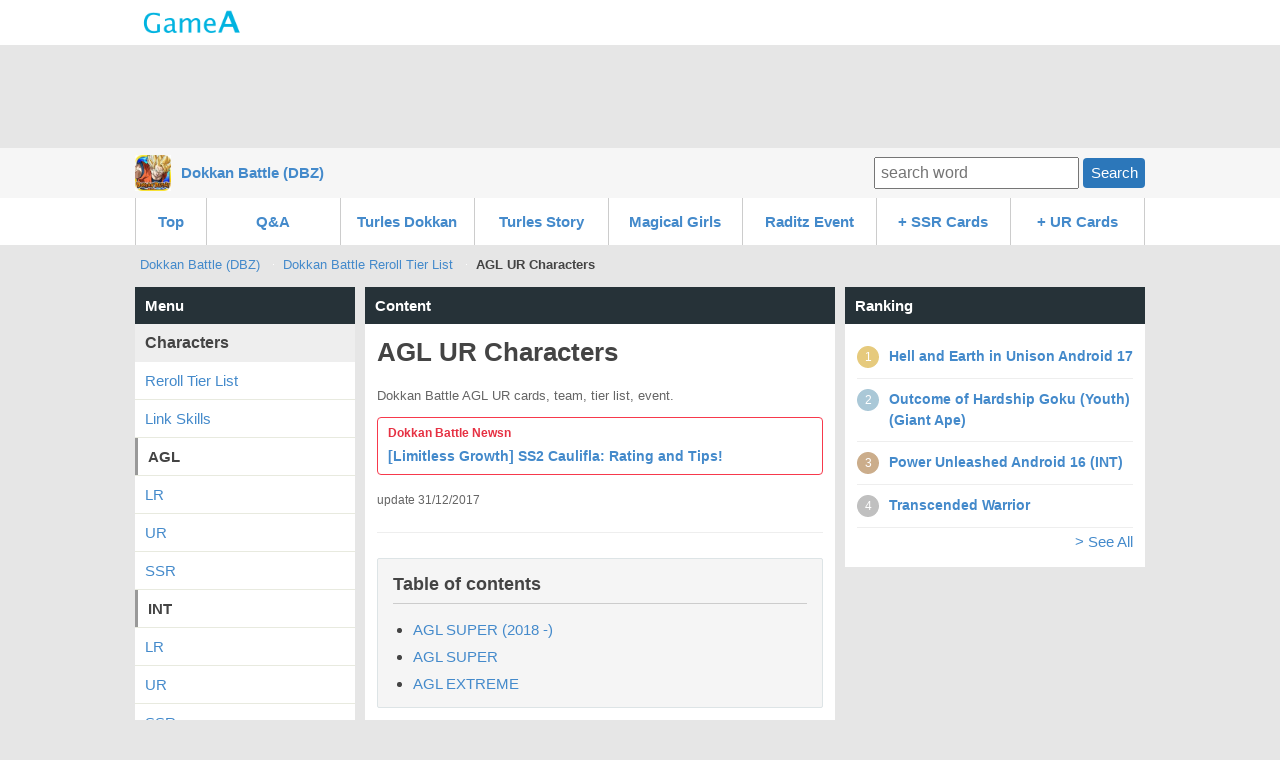

--- FILE ---
content_type: text/html; charset=UTF-8
request_url: http://dokkan.gamea.co/c/co8yb7pn
body_size: 77313
content:
<!DOCTYPE html>
<html xmlns:og="http://ogp.me/ns#">
<head>
<meta http-equiv="Content-Type" content="text/html; charset=UTF-8" />
<meta http-equiv="content-script-type" content="text/javascript" />
<meta http-equiv="content-style-type" content="text/css" />
<meta name="robots" content="index,all" />

<title>AGL UR Characters | Dokkan Battle (DBZ) - GameA</title>

<meta name="description" content="Dokkan Battle AGL UR cards, team, tier list, event.">

		
	
	<meta property="og:locale" content="en_US">
	<meta property="og:title" content="AGL UR Characters | Dokkan Battle (DBZ)">
	<meta property="og:type" content="">
		<meta property="og:url" content="http://dokkan.gamea.co/c/co8yb7pn">
	<meta property="og:description" content="Dokkan Battle AGL UR cards, team, tier list, event.">
	<meta property="fb:app_id" content="">
	<meta property="og:site_name" content="Dokkan Battle (DBZ) | Dragon Ball Z Dokkan Battle GameA">
   
	   	
	
 

<link rel="shortcut icon" href="/file/site_logo_square/0prrbgzu/favicon.png">
<link rel="apple-touch-icon-precomposed" href="/file/site_logo_square/0prrbgzu/webclip.png" />

<link rel="stylesheet" type="text/css" href="/file/css/pc/common/15014926621512.css" />

<script src="//ajax.googleapis.com/ajax/libs/jquery/1.11.1/jquery.min.js"></script>



<script async src="https://pagead2.googlesyndication.com/pagead/js/adsbygoogle.js"></script>
<script>
     (adsbygoogle = window.adsbygoogle || []).push({
          google_ad_client: "ca-pub-3627889625994796",
          enable_page_level_ads: true
     });
</script>


</head>
<body>
<div id="header" class="clearfix">
	<div id="header_site">
	
		<div class="header_site_wrap clearfix">
			<a href="//gamea.co"><img src="/file/image/logo.png" class="header_site_logo"></a>
			<div class="header_site_right">
													</div>		
		</div>
	
		
		
	
				
	</div>

				


			<div class="text-center mt-5">		
<script async src="//pagead2.googlesyndication.com/pagead/js/adsbygoogle.js"></script>
<!-- GameA_PC_top -->
<ins class="adsbygoogle"
     style="display:inline-block;width:970px;height:90px"
     data-ad-client="ca-pub-3627889625994796"
     data-ad-slot="2026293152"></ins>
<script>
(adsbygoogle = window.adsbygoogle || []).push({});
</script>
</div>		
			
			<div id="header_second">
				<div class="header_second_in clearfix">	
		
					<div class="header_second_in_logo">
						<img src="/file/site_logo/0prrbgzu/d6254d4e5f0d3acafdec195ddac4c738f1eea8bb_100.jpg" height="36px">
					</div>
					<div class="header_second_in_title">
						<div class="weightB"><a href="/">Dokkan Battle (DBZ)</a></div>
					</div>			
	
					<div class="search_fild" style="line-height: 36px;">
						<form action="/search" method="get" accept-charset="utf-8">	
							<input placeholder="search word" name="q" value="" type="text">
							<button class="btn btn--small">Search</button>
						</form>
					</div>	
					
				</div>					
			</div>
				
</div>
	
</div><!--▲ id header -->



   

<div id="header_content_button_under">
	<div class="header_content_button_under_in">	
		<ul class="clearfix">
<li><a href="http://dokkan.gamea.co/">Top</a></li>
<li><a href="http://dokkan.gamea.co/qa">Q&A</a></li>
<li><a href="/c/4laa8qwe">Turles Dokkan</a></li>
<li><a href="/c/sd1nuorx">Turles Story</a></li>
<li><a href="/c/8anncmf6">Magical Girls</a></li>
<li><a href="/c/4i6ar7ty">Raditz Event</a></li>

<li><a>+ SSR Cards</a>
 <dl>
  <dt><a href="/c/v0om23xs">AGL SSR</a></dt>
  <dt><a href="/c/ik7hkldq">INT SSR</a></dt>
  <dt><a href="/c/aroi28jm">TEC SSR</a></dt>
  <dt><a href="/c/0fo856vk">STR SSR</a></dt>
  <dt><a href="/c/f0zc5tsy">PHY SSR</a></dt>
</dl>
</li>
<li><a>+ UR Cards</a>
 <dl>
  <dt><a href="/c/co8yb7pn">AGL UR</a></dt>
  <dt><a href="/c/8w26ja5g">INT UR</a></dt>
  <dt><a href="/c/32sw07k3">TEC UR</a></dt>
  <dt><a href="/c/8rhi6hg1">STR UR</a></dt>
  <dt><a href="/c/bbldi38z">PHY UR</a></dt>
</dl>
</li>
</ul>	</div>
</div>



<div id="header_content_line">
	<div class="header_content_line_in clearfix">
		<ul class="breadcrumb" style="display: inline-block;">
			<li><a href="/">Dokkan Battle (DBZ)</a></li>
						<li><a href="/c/ratkf0xn">Dokkan Battle Reroll Tier List</a></li>
						<li class="breadlast"><strong>AGL UR Characters</strong></li>
		</ul>
		
		
								
	</div>
</div><!--▲ id header_catch -->


<div id="wrap" class="clearfix">
	
	<div id="wrap-main" class="clearfix">
		<div id="top-center">
			<h3 class="list-menu">Content</h3>
			<div class="list-menu-in mb-20">
				
					<div class="content-first clearfix">
			
		
			<div class="content-first-txt">
				<div class="content-first-txt-inner">
					<h1>AGL UR Characters</h1>
					<div class="content-first-lead">Dokkan Battle AGL UR cards, team, tier list, event.</div>
					<a class="content-announce" href="http://dokkan.gamea.co/c/7o3rpe7l" rel="nofollow"><div class="content-announce-first">Dokkan Battle Newsn</div>
<div class="content-announce-body">[Limitless Growth] SS2 Caulifla: Rating and Tips!</div></a>
					<span class="content-first-day">update 31/12/2017</span>
				</div>
			</div>
			
		</div>
					
			


		<div class="content_table"><h3 class="content_table_title">Table of contents</h3><ul><li><a href="#cp554336" >AGL SUPER (2018 -)</a>	
		</li><li><a href="#cp517549" >AGL SUPER</a>	
		</li><li><a href="#cp517556" >AGL EXTREME</a>	
		</li></ul></div>		
			<div class="mb-10 text-center">
			<script async src="//pagead2.googlesyndication.com/pagead/js/adsbygoogle.js"></script>
			<!-- GameA_PC_content_300_250 -->
			<ins class="adsbygoogle"
			     style="display:inline-block;width:300px;height:250px"
			     data-ad-client="ca-pub-3627889625994796"
			     data-ad-slot="6736175462"></ins>
			<script>
			(adsbygoogle = window.adsbygoogle || []).push({});
			</script>		
			</div>
			
			<div class="article-part" >		<div class="at-md"><table><tr class="font5 weightB"><th><img src="/file/imgbank/0prrbgzu/r1r0r7pj/8e7bc2facba9a3539162051e491085633d04572b_sss.jpg"></th><th><img src="/file/imgbank/0prrbgzu/79rtevui/bd52f0ef277375db0e9294d27e3a66b752e5ae10_sss.jpg"></th><th><img src="/file/imgbank/0prrbgzu/9knemhuu/ce2298351e3082612d6eca8daf58e8956cc3e7d7_sss.jpg"></th><th><img src="/file/imgbank/0prrbgzu/w7fykiwv/142c11a97e3ed91328c53902438bda4378f6ee13_sss.jpg"></th><th><img src="/file/imgbank/0prrbgzu/6w67mh87/b0988adabacaab963affed03b9262a7b356a6390_sss.jpg"></th></tr><tr class="font5 weightB"><td><a href="/c/ihrnmw3g">LR</a></td><td><a href="/c/cmbwr8de">LR</a></td><td><a href="/c/5zoxs243">LR</a></td><td><a href="/c/8yk6fdlg">LR</a></td><td><a href="/c/lwgimvvg">LR</a></td></tr><tr class="font5 weightB"><td><a href="/c/co8yb7pn">UR</a></td><td><a href="/c/8w26ja5g">UR</a></td><td><a href="/c/32sw07k3">UR</a></td><td><a href="/c/8rhi6hg1">UR</a></td><td><a href="/c/bbldi38z">UR</a></td></tr><tr class="font5 weightB"><td><a href="/c/v0om23xs">SSR</a></td><td><a href="/c/ik7hkldq">SSR</a></td><td><a href="/c/aroi28jm">SSR</a></td><td><a href="/c/0fo856vk">SSR</a></td><td><a href="/c/f0zc5tsy">SSR</a></td></tr></table></div>			</div><div class="article-part" >		<div class="at-md"><ul>
<li><b>[L]</b>: Leader Skill</li>
<li><b>[S]</b>: Super Attack</li>
<li><b>[P]</b>: Passive Skill    </li>
</ul>
</div>			</div><div class="article-part" >					<h2 class="at-title-a" id="cp554336">AGL SUPER (2018 -)</h2>			</div><div class="article-part" >		<div class="at-md"><table><tr><th>Card &amp; Summary</th></tr><tr><td><a href="/c/7o3rpe7l"><img src="/file/imgbank/0prrbgzu/1ugp6ud3/d465a4900370ca15b4411bb59127651a451b3835_s.jpg" align="left" width="60">[Limitless Growth] SS2 Caulifla</a><br><b>Cost</b>:42 <b>HP</b>:10,251 <b>ATK</b>:7,859 <b>DEF</b>:4,398<hr><b>[L]</b> All Types Ki +2 and HP, ATK &amp; DEF +70%<br><b>[S]</b> Causes supreme damage to enemy; DEF +30% for 3 turns<br><b>[P]</b> ATK +90%; high chance of evading enemy&#39;s attack (including Super Attack) or medium chance of evading enemy&#39;s Super Attack and countering with tremendous power<br><b>[Li]</b> <a href="/c/dlhlozhz">Battlefield Diva</a> - <a href="/c/rse1l92t">Super Saiyan</a> - <a href="/c/v7t100bh">Golden Warrior</a> - <a href="/c/r1tqy417">Warriors of Universe 6</a> - <a href="/c/alo7gfjn">Prepared for Battle</a> - <a href="/c/uqxsqctu">Tournament of Power</a> - <a href="/c/6mpn9g5a">Shattering the Limit</a><br><b>[C]</b> <a href="/c/5w5wjb83">Peppy Gals</a> - <a href="/c/2hwfb7fv">Universe Survival Arc</a></td></tr><tr><td><a href="/c/n19ec35t"><img src="/file/imgbank/0prrbgzu/vor8oztb/21d792f496c2a57d805884b0da4e65214c76304d_s.jpg" align="left" width="60">[Explosive Battle Urge] SS God Goku</a><br><b>Cost</b>:40 <b>HP</b>:8,820 <b>ATK</b>:8,089 <b>DEF</b>:5,438<hr><b>[L]</b> All Types Ki +2 and HP, ATK &amp; DEF +40%<br><b>[S]</b> <img src="/file/imgbank/0prrbgzu/0s9xwm9r/5db7c30538d48901dd4bb9152a4c6cb8ac4de57e_sss.jpg" alt="Energy">Raises ATK and causes supreme damage to enemy; &quot;Raises ATK&quot; is a +30% boost; &quot;State of God Super Saiyan God Goku&quot; can used to raise Super Attack<br><b>[P]</b> ATK &amp; DEF +80% when performing a Super Attack<br><b>[Li]</b> <a href="/c/mkijokao">Godly Power</a> - <a href="/c/bagax1p6">Shocking Speed</a> - <a href="/c/rse1l92t">Super Saiyan</a> - <a href="/c/h7tlzdkh">Over in a Flash</a> - <a href="/c/k2erp0j7">Kamehameha</a> - <a href="/c/l5kxm8xm">Warrior Gods</a> - <a href="/c/bz80i8gq">Fierce Battle</a><br><b>[C]</b> <a href="/c/rz9e50wy">Realm of Gods</a> - <a href="/c/2hwfb7fv">Universe Survival Arc</a></td></tr></table></div>			</div><div class="article-part" >					<h2 class="at-title-a" id="cp517549">AGL SUPER</h2>			</div><div class="article-part" >		<div class="at-md"><table class="font1"><tr><th class="width30">Character</th><th class="width70 ">Summary</th></tr><tr><td valign="top" rowspan="6" class="textcenter"><a href="/c/7xfxk6wl"><img src="/file/imgbank/0prrbgzu/9b0ziwbw/5bd3785d001ed3714a07c77a259c10cdbc72c689_200.jpg" alt="Mystery Super Technique Super Saiyan 3 Goku"></a><br><span class="font2">Mystery Super Technique Super Saiyan 3 Goku</span></td><td><b>[Max Cost/HP/ATK/DEF]</b><br>42/9500/8672/4623 </td></tr><tr><td><b>[L]</b> <img src="/file/imgbank/0prrbgzu/2w6d9f2w/a4784e0d1aa49fbcc71c1d3328bc0f5aedb11079_sss.jpg" alt="AGL"> Type Ki +3, ATK +3000</td></tr><tr><td><b>[S]</b> Causes supreme damage to enemy and lowers DEF</td></tr><tr><td><b>[P]</b> ATK +100% for 7 turns from start of turn</td></tr><tr><td><a href="/c/v7t100bh">Golden Warrior</a> - <a href="/c/g6070da6">Saiyan Warrior Race</a> - <a href="/c/rse1l92t">Super Saiyan</a> - <a href="/c/h7tlzdkh">Over in a Flash</a> - <a href="/c/m1wjclzv">Limit-Breaking Form</a> - <a href="/c/bz80i8gq">Fierce Battle</a></td></tr><tr><td><a href="/c/0edhltqt">Majin Buu Saga</a></td></tr><tr><td valign="top" rowspan="5" class="textcenter"><a href="/c/ecxxf0j8"><img src="/file/imgbank/0prrbgzu/xbywdafv/cdf970d0d6511b67f63dccf3aada82a4fddd529c_200.jpg" alt="Leaping Ever Higher Super Saiyan Goku"></a><br><span class="font2">Leaping Ever Higher Super Saiyan Goku</span></td><td><b>[Max Cost/HP/ATK/DEF]</b><br>36/8588/7460/4131 </td></tr><tr><td><b>[L]</b> <img src="/file/imgbank/0prrbgzu/2w6d9f2w/a4784e0d1aa49fbcc71c1d3328bc0f5aedb11079_sss.jpg" alt="AGL">, <img src="/file/imgbank/0prrbgzu/038r68ju/a9701260ae1e8fcdb492415e6af384f7b7237179_sss.jpg" alt="INT"> and <img src="/file/imgbank/0prrbgzu/vbq54cw9/5da2e4f8acfde8fcf91d28bec03ed350b45b2da9_sss.jpg" alt="PHY"> Types ATK &amp;amp; DEF + 30%</td></tr><tr><td><b>[S]</b> <img src="/file/imgbank/0prrbgzu/0s9xwm9r/5db7c30538d48901dd4bb9152a4c6cb8ac4de57e_sss.jpg" alt="Energy"> Causes extreme damage, rare chance to stun the enemy</td></tr><tr><td><b>[P]</b> Ki +7 when HP is 50% or below</td></tr><tr><td><a href="/c/ihl6an1c">The First Awakened</a> - <a href="/c/rse1l92t">Super Saiyan</a> - <a href="/c/g6070da6">Saiyan Warrior Race</a> - <a href="/c/v7t100bh">Golden Warrior</a> - <a href="/c/k2erp0j7">Kamehameha</a> - <a href="/c/ex1k933e">Blazing Battle</a> - <a href="/c/6mpn9g5a">Shattering the Limit</a></td></tr><tr><td valign="top" rowspan="6" class="textcenter"><a href="/c/7ewo8zek"><img src="/file/imgbank/0prrbgzu/xdmdc6l6/157a48dcc0361e561049c1d4af59005de1dd7fdd_200.jpg" alt="Struggle Beyond All Expectations Super Saiyan Goten (Kid)"></a><br><span class="font2">Struggle Beyond All Expectations Super Saiyan Goten (Kid)</span></td><td><b>[Max Cost/HP/ATK/DEF]</b><br>40/9021/7764/4944 </td></tr><tr><td><b>[L]</b> <img src="/file/imgbank/0prrbgzu/2w6d9f2w/a4784e0d1aa49fbcc71c1d3328bc0f5aedb11079_sss.jpg" alt="AGL"> Type Ki +2 and HP &amp;amp; DEF +70%</td></tr><tr><td><b>[S]</b> <img src="/file/imgbank/0prrbgzu/0s9xwm9r/5db7c30538d48901dd4bb9152a4c6cb8ac4de57e_sss.jpg" alt="Energy"> Causes supreme damage to enemy and raises ATK for 3 turns</td></tr><tr><td><b>[P]</b> ATK +90% at start of turn</td></tr><tr><td><a href="/c/v7t100bh">Golden Warrior</a> - <a href="/c/k2erp0j7">Kamehameha</a> - <a href="/c/rse1l92t">Super Saiyan</a> - <a href="/c/d81mh9qr">The Innocents</a> - <a href="/c/pirvxpc7">Budding Warrior</a> - <a href="/c/alo7gfjn">Prepared for Battle</a> - <a href="/c/6mpn9g5a">Shattering the Limit</a></td></tr><tr><td><a href="/c/56ttkv9u">Hybrid Saiyans</a> - <a href="/c/0edhltqt">Majin Buu Saga</a></td></tr><tr><td valign="top" rowspan="5" class="textcenter"><a href="/c/k8lp9y06"><img src="/file/imgbank/0prrbgzu/wpfz6lud/f661a5aab30905172331fcb88812735b3ebebe11_200.jpg" alt="Last-Second Gambit Goku (Kaioken)"></a><br><span class="font2">Last-Second Gambit Goku (Kaioken)</span></td><td><b>[Max Cost/HP/ATK/DEF]</b><br>36/8286/8536/4347 </td></tr><tr><td><b>[L]</b> All Types HP &amp;amp; ATK +30%</td></tr><tr><td><b>[S]</b> Greatly raises ATK, causes supreme damage to enemy</td></tr><tr><td><b>[P]</b> ATK +7000 and DEF +3000 at start of turn</td></tr><tr><td><a href="/c/1pjz66jo">All in the Family</a> - <a href="/c/l6soaett">The Saiyan Lineage</a> - <a href="/c/k2erp0j7">Kamehameha</a> - <a href="/c/bagax1p6">Shocking Speed</a> - <a href="/c/h7tlzdkh">Over in a Flash</a> - <a href="/c/6mpn9g5a">Shattering the Limit</a></td></tr><tr><td valign="top" rowspan="6" class="textcenter"><a href="/c/k5osh57f"><img src="/file/imgbank/0prrbgzu/ty08llte/11440387b3eed5455d5d4d4cfd796ca989884a70_200.jpg" alt="Exceptional Potential Ultimate Gohan"></a><br><span class="font2">Exceptional Potential Ultimate Gohan</span></td><td><b>[Max Cost/HP/ATK/DEF]</b><br>42/9092/7741/4188 </td></tr><tr><td><b>[L]</b> <img src="/file/imgbank/0prrbgzu/2w6d9f2w/a4784e0d1aa49fbcc71c1d3328bc0f5aedb11079_sss.jpg" alt="AGL"> ATK +70%</td></tr><tr><td><b>[S]</b> <img src="/file/imgbank/0prrbgzu/0s9xwm9r/5db7c30538d48901dd4bb9152a4c6cb8ac4de57e_sss.jpg" alt="Energy"> Supreme damage, rare chance to stun the enemy</td></tr><tr><td><b>[P]</b> ATK +80% when Ki is 6 or more</td></tr><tr><td><a href="/c/g6070da6">Saiyan Warrior Race</a> - <a href="/c/l6soaett">The Saiyan Lineage</a> - <a href="/c/k55d8poh">Infighter</a> - <a href="/c/bagax1p6">Shocking Speed</a> - <a href="/c/a1uveko0">Power Bestowed by God</a> - <a href="/c/bz80i8gq">Fierce Battle</a></td></tr><tr><td><a href="/c/56ttkv9u">Hybrid Saiyans</a> - <a href="/c/0edhltqt">Majin Buu Saga</a></td></tr></table></div>			</div><div class="article-part" >		<div class="at-md"><table class="font1"><tr><th class="width30">Character</th><th class="width70 ">Summary</th></tr><tr><td valign="top" rowspan="5" class="textcenter"><a href="/c/jwmjq3su"><img src="/file/imgbank/0prrbgzu/8b7fjs16/ef766d1874480b083f025205b377f9b5ee665c3b_200.jpg" alt="Technique vs. Strength Super Saiyan 2 Goku (GT)"></a><br><span class="font2">Technique vs. Strength Super Saiyan 2 Goku (GT)</span></td><td><b>[Max Cost/HP/ATK/DEF]</b><br>36/8740/7682/4153 </td></tr><tr><td><b>[L]</b> All Types HP &amp;amp; ATK +30%</td></tr><tr><td><b>[S]</b> Causes supreme damage to enemy</td></tr><tr><td><b>[P]</b> ATK +70% at start of turn</td></tr><tr><td><a href="/c/1pjz66jo">All in the Family</a> - <a href="/c/l6soaett">The Saiyan Lineage</a> - <a href="/c/rse1l92t">Super Saiyan</a> - <a href="/c/v7t100bh">Golden Warrior</a> - <a href="/c/l1uls28p">GT</a> - <a href="/c/alo7gfjn">Prepared for Battle</a> - <a href="/c/6mpn9g5a">Shattering the Limit</a></td></tr><tr><td valign="top" rowspan="6" class="textcenter"><a href="/c/ni2bj53r"><img src="/file/imgbank/0prrbgzu/lg68i1wk/cfafbc9fa7635ef6ef32eb4a1c6ae4d92535d35f_200.jpg" alt="Unparalleled Golden Ki Super Vegito"></a><br><span class="font2">Unparalleled Golden Ki Super Vegito</span></td><td><b>[Max Cost/HP/ATK/DEF]</b><br>48/11150/10840/4225 </td></tr><tr><td><b>[L]</b> <img src="/file/imgbank/0prrbgzu/2w6d9f2w/a4784e0d1aa49fbcc71c1d3328bc0f5aedb11079_sss.jpg" alt="AGL"> Type Ki +3, HP, ATK, &amp;amp; DEF +70%</td></tr><tr><td><b>[S]</b> Causes immense damage, allies&#039; ATK +30% for 1 turn</td></tr><tr><td><b>[P]</b> Damage received from normal ATKs -80%, counter with tremendous power</td></tr><tr><td><a href="/c/v7t100bh">Golden Warrior</a> - <a href="/c/rse1l92t">Super Saiyan</a> - <a href="/c/alo7gfjn">Prepared for Battle</a> - <a href="/c/a1uveko0">Power Bestowed by God</a> - <a href="/c/2imaiqwa">Fused Fighter</a> - <a href="/c/bagax1p6">Shocking Speed</a> - <a href="/c/bz80i8gq">Fierce Battle</a></td></tr><tr><td><a href="/c/0edhltqt">Majin Buu Saga</a></td></tr><tr><td valign="top" rowspan="5" class="textcenter"><a href="/c/q1wlrb37"><img src="/file/imgbank/0prrbgzu/omcv1gjg/e7e00efa52474f0e060b544d991cffe6b302c076_200.jpg" alt="Wounded Honor Yamcha"></a><br><span class="font2">Wounded Honor Yamcha</span></td><td><b>[Max Cost/HP/ATK/DEF]</b><br>1/6400/6137/3921 </td></tr><tr><td><b>[L]</b> All Types ATK -1000</td></tr><tr><td><b>[S]</b> <img src="/file/imgbank/0prrbgzu/0s9xwm9r/5db7c30538d48901dd4bb9152a4c6cb8ac4de57e_sss.jpg" alt="Energy"> Causes huge damage to enemy</td></tr><tr><td><b>[P]</b> ATK reduced to 0 at start of turn</td></tr><tr><td><a href="/c/az1d8sek">Z Fighters</a> - <a href="/c/pbgmnl5n">Rival Duo</a> - <a href="/c/0ioygrjc">Turtle School</a> - <a href="/c/j7dv9eda">Speedy Retribution</a> - <a href="/c/k55d8poh">Infighter</a></td></tr><tr><td valign="top" rowspan="6" class="textcenter"><a href="/c/idxcayx4"><img src="/file/imgbank/0prrbgzu/szxf1v5o/3ab5508ec9f7cfe1d78d0b94af6b7981fc4d69e7_200.jpg" alt="Long-awaited Serious Duel Super Saiyan 2 Goku"></a><br><span class="font2">Long-awaited Serious Duel Super Saiyan 2 Goku</span></td><td><b>[Max Cost/HP/ATK/DEF]</b><br>36/9076/7964/4168 </td></tr><tr><td><b>[L]</b> <img src="/file/imgbank/0prrbgzu/2w6d9f2w/a4784e0d1aa49fbcc71c1d3328bc0f5aedb11079_sss.jpg" alt="AGL">, <img src="/file/imgbank/0prrbgzu/doi61b02/98537ff7df4a757359f95140480cc6309697dea4_sss.jpg" alt="TEQ"> and <img src="/file/imgbank/0prrbgzu/acui7fgp/c0732722746a98aac7fe757ffbf6f16a2c7e7d8c_sss.jpg" alt="STR"> Type HP and ATK +30%</td></tr><tr><td><b>[S]</b> <img src="/file/imgbank/0prrbgzu/0s9xwm9r/5db7c30538d48901dd4bb9152a4c6cb8ac4de57e_sss.jpg" alt="Energy"> Causes supreme damage to enemy and raises ATK for 3 turns</td></tr><tr><td><b>[P]</b> Ki +3 for all allies when HP is 99% or below</td></tr><tr><td><a href="/c/v7t100bh">Golden Warrior</a> - <a href="/c/g6070da6">Saiyan Warrior Race</a> - <a href="/c/rse1l92t">Super Saiyan</a> - <a href="/c/k2erp0j7">Kamehameha</a> - <a href="/c/o0kti1y5">Family Ties</a> - <a href="/c/6mpn9g5a">Shattering the Limit</a></td></tr><tr><td><a href="/c/0edhltqt">Majin Buu Saga</a></td></tr><tr><td valign="top" rowspan="5" class="textcenter"><a href="/c/iuk6kq5e"><img src="/file/imgbank/0prrbgzu/ffzyyhaw/d2294031370b62d06204ecda313d9692b38e0c0b_200.jpg" alt="Proof of Tough Trainings Super Saiyan Goku"></a><br><span class="font2">Proof of Tough Trainings Super Saiyan Goku</span></td><td><b>[Max Cost/HP/ATK/DEF]</b><br>29/7567/7165/3630 </td></tr><tr><td><b>[L]</b> <img src="/file/imgbank/0prrbgzu/2w6d9f2w/a4784e0d1aa49fbcc71c1d3328bc0f5aedb11079_sss.jpg" alt="AGL">, <img src="/file/imgbank/0prrbgzu/doi61b02/98537ff7df4a757359f95140480cc6309697dea4_sss.jpg" alt="TEQ"> and <img src="/file/imgbank/0prrbgzu/acui7fgp/c0732722746a98aac7fe757ffbf6f16a2c7e7d8c_sss.jpg" alt="STR"> Type HP &amp;amp; ATK +30%</td></tr><tr><td><b>[S]</b> <img src="/file/imgbank/0prrbgzu/0s9xwm9r/5db7c30538d48901dd4bb9152a4c6cb8ac4de57e_sss.jpg" alt="Energy"> Causes extreme damage to enemy</td></tr><tr><td><b>[P]</b> All allies&#039; Ki +2 and ATK +20% when HP is 50% or above</td></tr><tr><td><a href="/c/v7t100bh">Golden Warrior</a> - <a href="/c/g6070da6">Saiyan Warrior Race</a> - <a href="/c/rse1l92t">Super Saiyan</a> - <a href="/c/az1d8sek">Z Fighters</a> - <a href="/c/alo7gfjn">Prepared for Battle</a> - <a href="/c/k2erp0j7">Kamehameha</a> - <a href="/c/6mpn9g5a">Shattering the Limit</a></td></tr></table></div>			</div><div class="article-part" >		<div class="at-md"><table class="font1"><tr><th class="width30">Character</th><th class="width70 ">Summary</th></tr><tr><td valign="top" rowspan="6" class="textcenter"><a href="/c/sj6bprdc"><img src="/file/imgbank/0prrbgzu/bbc1qimq/4b74bb5f3c95ae55528c303d0352d7f9610d05d5_200.jpg" alt="The Paramount Saiyan Super Saiyan God SS Goku"></a><br><span class="font2">The Paramount Saiyan Super Saiyan God SS Goku</span></td><td><b>[Max Cost/HP/ATK/DEF]</b><br>42/9113/8544/4117 </td></tr><tr><td><b>[L]</b> <img src="/file/imgbank/0prrbgzu/2w6d9f2w/a4784e0d1aa49fbcc71c1d3328bc0f5aedb11079_sss.jpg" alt="AGL">, <img src="/file/imgbank/0prrbgzu/acui7fgp/c0732722746a98aac7fe757ffbf6f16a2c7e7d8c_sss.jpg" alt="STR">, <img src="/file/imgbank/0prrbgzu/vbq54cw9/5da2e4f8acfde8fcf91d28bec03ed350b45b2da9_sss.jpg" alt="PHY"> Type HP &amp;amp; ATK +30%</td></tr><tr><td><b>[S]</b> <img src="/file/imgbank/0prrbgzu/0s9xwm9r/5db7c30538d48901dd4bb9152a4c6cb8ac4de57e_sss.jpg" alt="Energy"> Causes supreme damage to enemy</td></tr><tr><td><b>[P]</b> ATK +100% when performing a Super Attack</td></tr><tr><td><a href="/c/rse1l92t">Super Saiyan</a> - <a href="/c/l5kxm8xm">Warrior Gods</a> - <a href="/c/k2erp0j7">Kamehameha</a> - <a href="/c/6irze764">Super-God Combat</a> - <a href="/c/vw0d3s1q">Resurrection %27F%27</a> - <a href="/c/"></a> - <a href="/c/"></a> - <a href="/c/alo7gfjn">Prepared for Battle</a> - <a href="/c/bz80i8gq">Fierce Battle</a></td></tr><tr><td><a href="/c/rz9e50wy">Godly Dimension</a></td></tr><tr><td valign="top" rowspan="6" class="textcenter"><a href="/c/i30tlluu"><img src="/file/imgbank/0prrbgzu/flzpxi5d/c17b3c62d213d9a2e1b6516c84db64bfe200fcd9_200.jpg" alt="Next-Level Strike Super Saiyan God SS Goku"></a><br><span class="font2">Next-Level Strike Super Saiyan God SS Goku</span></td><td><b>[Max Cost/HP/ATK/DEF]</b><br>48/8550/9300/4475 </td></tr><tr><td><b>[L]</b> <img src="/file/imgbank/0prrbgzu/2w6d9f2w/a4784e0d1aa49fbcc71c1d3328bc0f5aedb11079_sss.jpg" alt="AGL"> HP, ATK, &amp;amp; DEF +100%</td></tr><tr><td><b>[S]</b> <img src="/file/imgbank/0prrbgzu/0s9xwm9r/5db7c30538d48901dd4bb9152a4c6cb8ac4de57e_sss.jpg" alt="Energy"> Causes immense damage to enemy while sacrificing 5% HP</td></tr><tr><td><b>[P]</b> ATK +20000 &amp;amp; DEF +10000 for 10 turns from start of turn</td></tr><tr><td><a href="/c/h7tlzdkh">Over in a Flash</a> - <a href="/c/bagax1p6">Shocking Speed</a> - <a href="/c/rse1l92t">Super Saiyan</a> - <a href="/c/bz80i8gq">Fierce Battle</a> - <a href="/c/l5kxm8xm">Warrior Gods</a> - <a href="/c/alo7gfjn">Prepared for Battle</a> - <a href="/c/k2erp0j7">Kamehameha</a></td></tr><tr><td><a href="/c/rz9e50wy">Godly Dimension</a></td></tr><tr><td valign="top" rowspan="6" class="textcenter"><a href="/c/jkjra1is"><img src="/file/imgbank/0prrbgzu/sr8yx685/873a1333d2a15caba9a90dcbbbb266fd078061f5_200.jpg" alt="Unyielding Kamehameha Super Saiyan Gohan (Teen)"></a><br><span class="font2">Unyielding Kamehameha Super Saiyan Gohan (Teen)</span></td><td><b>[Max Cost/HP/ATK/DEF]</b><br>36/8102/8573/4393 </td></tr><tr><td><b>[L]</b> All Types ATK + 40%</td></tr><tr><td><b>[S]</b> <img src="/file/imgbank/0prrbgzu/0s9xwm9r/5db7c30538d48901dd4bb9152a4c6cb8ac4de57e_sss.jpg" alt="Energy"> Causes supreme damage to enemy</td></tr><tr><td><b>[P]</b> Disable rampage; ATK +90% when performing a Super Attack</td></tr><tr><td><a href="/c/ex1k933e">Blazing Battle</a> - <a href="/c/v7t100bh">Golden Warrior</a> - <a href="/c/g6070da6">Saiyan Warrior Race</a> - <a href="/c/rse1l92t">Super Saiyan</a> - <a href="/c/k2erp0j7">Kamehameha</a> - <a href="/c/6mpn9g5a">Shattering the Limit</a></td></tr><tr><td><a href="/c/56ttkv9u">Hybrid Saiyans</a> - <a href="/c/0edhltqt">Majin Buu Saga</a></td></tr><tr><td valign="top" rowspan="5" class="textcenter"><a href="/c/svl6s7y9"><img src="/file/imgbank/0prrbgzu/iagrnzpn/7066520d0eea515180ab19aa93470b48744920e9_200.jpg" alt="Impish Innocence Arale Norimaki"></a><br><span class="font2">Impish Innocence Arale Norimaki</span></td><td><b>[Max Cost/HP/ATK/DEF]</b><br>40/9572/7874/4531 </td></tr><tr><td><b>[L]</b> <img src="/file/imgbank/0prrbgzu/2w6d9f2w/a4784e0d1aa49fbcc71c1d3328bc0f5aedb11079_sss.jpg" alt="AGL"> Type ATK &amp;amp; DEF +60%</td></tr><tr><td><b>[S]</b> Supreme damage; rare chance to stun enemy</td></tr><tr><td><b>[P]</b> ATK +90% when Ki is 7 or more</td></tr><tr><td><a href="/c/d81mh9qr">The Innocents</a> - <a href="/c/t8rzkwma">Mechanical Menaces</a> - <a href="/c/bagax1p6">Shocking Speed</a> - <a href="/c/dlhlozhz">Battlefield Diva</a> - <a href="/c/37objx03">Revival</a> - <a href="/c/6mpn9g5a">Shattering the Limit</a> - <a href="/c/84dlup70">Penguin Village Adventure</a></td></tr><tr><td valign="top" rowspan="6" class="textcenter"><a href="/c/xqg8j7a6"><img src="/file/imgbank/0prrbgzu/27b5h8lw/90d928c14b6c06d30ae3ed877034c612de6c69ff_200.jpg" alt="Proud Bloodline Bulpan"></a><br><span class="font2">Proud Bloodline Bulpan</span></td><td><b>[Max Cost/HP/ATK/DEF]</b><br>38/9021/7801/4898 </td></tr><tr><td><b>[L]</b> <img src="/file/imgbank/0prrbgzu/2w6d9f2w/a4784e0d1aa49fbcc71c1d3328bc0f5aedb11079_sss.jpg" alt="AGL"> HP &amp;amp; DEF +70%</td></tr><tr><td><b>[S]</b> <img src="/file/imgbank/0prrbgzu/0s9xwm9r/5db7c30538d48901dd4bb9152a4c6cb8ac4de57e_sss.jpg" alt="Energy"> Causes supreme damage to enemy</td></tr><tr><td><b>[P]</b> Ki +3 for all allies&#039; when HP is 30% or above</td></tr><tr><td><a href="/c/2imaiqwa">Fused Fighter</a> - <a href="/c/l1uls28p">GT</a> - <a href="/c/dlhlozhz">Battlefield Diva</a> - <a href="/c/tlga4mu6">More Than Meets the Eye</a> - <a href="/c/6mpn9g5a">Shattering the Limit</a> - <a href="/c/d81mh9qr">The Innocents</a> - <a href="/c/l6soaett">The Saiyan Lineage</a></td></tr><tr><td><a href="/c/5w5wjb83">Peppy Gals</a> - <a href="/c/57b8x0iu">Fusion</a> - <a href="/c/56ttkv9u">Hybrid Saiyans</a></td></tr></table></div>			</div><div class="article-part" >		<div class="at-md"><table class="font1"><tr><th class="width30">Character</th><th class="width70 ">Summary</th></tr><tr><td valign="top" rowspan="6" class="textcenter"><a href="/c/069qwnho"><img src="/file/imgbank/0prrbgzu/e856i70e/1ad226a9bb0f796d0997de5bf6c2d9b3c195de47_200.jpg" alt="Determined to Evolve Super Saiyan God SS Vegeta"></a><br><span class="font2">Determined to Evolve Super Saiyan God SS Vegeta</span></td><td><b>[Max Cost/HP/ATK/DEF]</b><br>42/8016/8344/4910 </td></tr><tr><td><b>[L]</b> All Types ATK &amp;amp; DEF +30%</td></tr><tr><td><b>[S]</b> <img src="/file/imgbank/0prrbgzu/0s9xwm9r/5db7c30538d48901dd4bb9152a4c6cb8ac4de57e_sss.jpg" alt="Energy"> Causes supreme damage to enemy</td></tr><tr><td><b>[P]</b> ATK &amp;amp; DEF +80% when performing a Super Attack</td></tr><tr><td><a href="/c/rse1l92t">Super Saiyan</a> - <a href="/c/l5kxm8xm">Warrior Gods</a> - <a href="/c/6irze764">Super-God Combat</a> - <a href="/c/vw0d3s1q">Resurrection %27F%27</a> - <a href="/c/"></a> - <a href="/c/"></a> - <a href="/c/alo7gfjn">Prepared for Battle</a> - <a href="/c/bz80i8gq">Fierce Battle</a> - <a href="/c/z9ey2chn">Prodigies</a></td></tr><tr><td><a href="/c/rz9e50wy">Godly Dimension</a></td></tr><tr><td valign="top" rowspan="6" class="textcenter"><a href="/c/bqox5ukh"><img src="/file/imgbank/0prrbgzu/zvzyueic/9a04cd1c05ebca544db18f4ade8bcb51118bbee3_200.jpg" alt="Unparalleled Super Saiyan Super Saiyan 4 Vegeta"></a><br><span class="font2">Unparalleled Super Saiyan Super Saiyan 4 Vegeta</span></td><td><b>[Max Cost/HP/ATK/DEF]</b><br>58/11715/10538/5470 </td></tr><tr><td><b>[L]</b> <img src="/file/imgbank/0prrbgzu/bu0ra74w/468dafb4e04f904c9e5bb8305a69717cfe3e9f71_sss.jpg" alt="SAGL"> Type Ki +3, HP, ATK &amp;amp; DEF +120%;&lt;br /&gt;<img src="/file/imgbank/0prrbgzu/1a2zk9fq/2a2a6d0aa6cd895ec7455c4764683fe5701e1eb6_sss.jpg" alt="EAGL"> Type Ki +1, HP, ATK &amp;amp; DEF +50%</td></tr><tr><td><b>[S]</b> <img src="/file/imgbank/0prrbgzu/0s9xwm9r/5db7c30538d48901dd4bb9152a4c6cb8ac4de57e_sss.jpg" alt="Energy"> Causes immense damage to enemy and greatly lowers DEF</td></tr><tr><td><b>[P]</b> ATK &amp;amp; DEF +120%, medium chance of evading enemy&#039;s Super Attack and counter attacking with tremendous power</td></tr><tr><td><a href="/c/rse1l92t">Super Saiyan</a> - <a href="/c/0ijzbdk4">Saiyan Roar</a> - <a href="/c/alo7gfjn">Prepared for Battle</a> - <a href="/c/bagax1p6">Shocking Speed</a> - <a href="/c/hhi2jble">Saiyan Pride</a> - <a href="/c/l1uls28p">GT</a> - <a href="/c/bz80i8gq">Fierce Battle</a></td></tr><tr><td><a href="/c/xqh50gro">Shadow Dragon Saga</a></td></tr><tr><td valign="top" rowspan="6" class="textcenter"><a href="/c/5ex2lahj"><img src="/file/imgbank/0prrbgzu/7u4s4mgm/1a3dc04831308ebdeccf7227b4b12ea910723d7b_200.jpg" alt="Desperate Charge Super Saiyan 2 Vegeta"></a><br><span class="font2">Desperate Charge Super Saiyan 2 Vegeta</span></td><td><b>[Max Cost/HP/ATK/DEF]</b><br>40/9645/7938/4977 </td></tr><tr><td><b>[L]</b> <img src="/file/imgbank/0prrbgzu/2w6d9f2w/a4784e0d1aa49fbcc71c1d3328bc0f5aedb11079_sss.jpg" alt="AGL">, <img src="/file/imgbank/0prrbgzu/vbq54cw9/5da2e4f8acfde8fcf91d28bec03ed350b45b2da9_sss.jpg" alt="PHY"> &amp;amp; <img src="/file/imgbank/0prrbgzu/doi61b02/98537ff7df4a757359f95140480cc6309697dea4_sss.jpg" alt="TEQ"> Ki +3, HP &amp;amp; ATK +30%</td></tr><tr><td><b>[S]</b> <img src="/file/imgbank/0prrbgzu/0s9xwm9r/5db7c30538d48901dd4bb9152a4c6cb8ac4de57e_sss.jpg" alt="Energy"> Causes supreme damage to enemy</td></tr><tr><td><b>[P]</b> ATK &amp;amp; DEF +90% when HP is 80% or below</td></tr><tr><td><a href="/c/rse1l92t">Super Saiyan</a> - <a href="/c/g6070da6">Saiyan Warrior Race</a> - <a href="/c/v7t100bh">Golden Warrior</a> - <a href="/c/djny1ovq">Royal Lineage</a> - <a href="/c/37objx03">Revival</a> - <a href="/c/alo7gfjn">Prepared for Battle</a> - <a href="/c/6mpn9g5a">Shattering the Limit</a></td></tr><tr><td><a href="/c/5hr0l890">Revived Warrior</a> - <a href="/c/0edhltqt">Majin Buu Saga</a></td></tr><tr><td valign="top" rowspan="6" class="textcenter"><a href="/c/ziflrusq"><img src="/file/imgbank/0prrbgzu/kqgpkozi/445b4d8e3e6d4d81f4fb96fbf0bd6559d5713151_200.jpg" alt="Thrill of the Fight Beerus"></a><br><span class="font2">Thrill of the Fight Beerus</span></td><td><b>[Max Cost/HP/ATK/DEF]</b><br>40/9113/7654/5036 </td></tr><tr><td><b>[L]</b> Recover 1500 HP per Ki Sphere of character&#039;s Type obtained</td></tr><tr><td><b>[S]</b> Causes supreme damage and lowers DEF</td></tr><tr><td><b>[P]</b> ATK +90% when performing a Super Attack</td></tr><tr><td><a href="/c/mkijokao">Godly Power</a> - <a href="/c/z9ey2chn">Prodigies</a> - <a href="/c/el9613l3">Connoisseur</a> - <a href="/c/d81mh9qr">The Innocents</a> - <a href="/c/bagax1p6">Shocking Speed</a> - <a href="/c/6mpn9g5a">Shattering the Limit</a></td></tr><tr><td><a href="/c/rz9e50wy">Godly Dimension</a></td></tr><tr><td valign="top" rowspan="6" class="textcenter"><a href="/c/0u5cqo3r"><img src="/file/imgbank/0prrbgzu/2v8edgrx/514a964751d26d01027856b8b79dde500cd94e51_200.jpg" alt="Point-Blank Flash Super Saiyan 2 Gohan (Youth)"></a><br><span class="font2">Point-Blank Flash Super Saiyan 2 Gohan (Youth)</span></td><td><b>[Max Cost/HP/ATK/DEF]</b><br>40/9389/7911/4577 </td></tr><tr><td><b>[L]</b> <img src="/file/imgbank/0prrbgzu/2w6d9f2w/a4784e0d1aa49fbcc71c1d3328bc0f5aedb11079_sss.jpg" alt="AGL"> &amp;amp; <img src="/file/imgbank/0prrbgzu/acui7fgp/c0732722746a98aac7fe757ffbf6f16a2c7e7d8c_sss.jpg" alt="STR"> Ki +3 &amp;amp; HP, ATK, &amp;amp; DEF +30%</td></tr><tr><td><b>[S]</b> <img src="/file/imgbank/0prrbgzu/0s9xwm9r/5db7c30538d48901dd4bb9152a4c6cb8ac4de57e_sss.jpg" alt="Energy"> Causes supreme damage to enemy and raises ATK for 3 turns</td></tr><tr><td><b>[P]</b> <img src="/file/imgbank/0prrbgzu/2w6d9f2w/a4784e0d1aa49fbcc71c1d3328bc0f5aedb11079_sss.jpg" alt="AGL"> &amp;amp; <img src="/file/imgbank/0prrbgzu/acui7fgp/c0732722746a98aac7fe757ffbf6f16a2c7e7d8c_sss.jpg" alt="STR"> Ki +2, ATK &amp;amp; DEF +25%</td></tr><tr><td><a href="/c/v7t100bh">Golden Warrior</a> - <a href="/c/g6070da6">Saiyan Warrior Race</a> - <a href="/c/rse1l92t">Super Saiyan</a> - <a href="/c/k2erp0j7">Kamehameha</a> - <a href="/c/alo7gfjn">Prepared for Battle</a> - <a href="/c/6mpn9g5a">Shattering the Limit</a></td></tr><tr><td><a href="/c/56ttkv9u">Hybrid Saiyans</a></td></tr></table></div>			</div>				
		<div class="mb-10 text-center">
						<script async src="//pagead2.googlesyndication.com/pagead/js/adsbygoogle.js"></script>
			<!-- GameA_PC_content_300_250 -->
			<ins class="adsbygoogle"
			     style="display:inline-block;width:300px;height:250px"
			     data-ad-client="ca-pub-3627889625994796"
			     data-ad-slot="6736175462"></ins>
			<script>
			(adsbygoogle = window.adsbygoogle || []).push({});
			</script>		
					</div>
				
				
				<div class="article-part" >		<div class="at-md"><table class="font1"><tr><th class="width30">Character</th><th class="width70 ">Summary</th></tr><tr><td valign="top" rowspan="5" class="textcenter"><a href="/c/grz1h1s7"><img src="/file/imgbank/0prrbgzu/7jpyhm8m/46c06b773801e78f2773f6c6a01cd87307ce9428_200.jpg" alt="Taut Fighting Spirit Super Vegeta"></a><br><span class="font2">Taut Fighting Spirit Super Vegeta</span></td><td><b>[Max Cost/HP/ATK/DEF]</b><br>40/8286/7470/5680 </td></tr><tr><td><b>[L]</b> <img src="/file/imgbank/0prrbgzu/2w6d9f2w/a4784e0d1aa49fbcc71c1d3328bc0f5aedb11079_sss.jpg" alt="AGL">, <img src="/file/imgbank/0prrbgzu/acui7fgp/c0732722746a98aac7fe757ffbf6f16a2c7e7d8c_sss.jpg" alt="STR">, &amp;amp; <img src="/file/imgbank/0prrbgzu/vbq54cw9/5da2e4f8acfde8fcf91d28bec03ed350b45b2da9_sss.jpg" alt="PHY"> Ki +2, HP &amp;amp; ATK +40%</td></tr><tr><td><b>[S]</b> <img src="/file/imgbank/0prrbgzu/0s9xwm9r/5db7c30538d48901dd4bb9152a4c6cb8ac4de57e_sss.jpg" alt="Energy"> Causes supreme damage to enemy and raises ATK for 9 turns</td></tr><tr><td><b>[P]</b> <img src="/file/imgbank/0prrbgzu/2w6d9f2w/a4784e0d1aa49fbcc71c1d3328bc0f5aedb11079_sss.jpg" alt="AGL">, <img src="/file/imgbank/0prrbgzu/acui7fgp/c0732722746a98aac7fe757ffbf6f16a2c7e7d8c_sss.jpg" alt="STR">, &amp;amp; <img src="/file/imgbank/0prrbgzu/vbq54cw9/5da2e4f8acfde8fcf91d28bec03ed350b45b2da9_sss.jpg" alt="PHY"> Ki +2, ATK &amp;amp; DEF +25%, Weakens Regeneration</td></tr><tr><td><a href="/c/v7t100bh">Golden Warrior</a> - <a href="/c/g6070da6">Saiyan Warrior Race</a> - <a href="/c/rse1l92t">Super Saiyan</a> - <a href="/c/z9ey2chn">Prodigies</a> - <a href="/c/az1d8sek">Z Fighters</a> - <a href="/c/5shgqhn6">Soul vs Soul</a> - <a href="/c/6mpn9g5a">Shattering the Limit</a></td></tr><tr><td valign="top" rowspan="6" class="textcenter"><a href="/c/a11jy73u"><img src="/file/imgbank/0prrbgzu/5r8t10kh/c864f56f51aa35b7961c1b49bf7fa7d2edd2bd17_200.jpg" alt="Passion for Peace Great Saiyaman"></a><br><span class="font2">Passion for Peace Great Saiyaman</span></td><td><b>[Max Cost/HP/ATK/DEF]</b><br>42/9113/8279/4255 </td></tr><tr><td><b>[L]</b> <img src="/file/imgbank/0prrbgzu/2w6d9f2w/a4784e0d1aa49fbcc71c1d3328bc0f5aedb11079_sss.jpg" alt="AGL"> Type Ki +3 and HP, ATK &amp;amp; DEF +70%</td></tr><tr><td><b>[S]</b> Causes supreme damage to enemy</td></tr><tr><td><b>[P]</b> <img src="/file/imgbank/0prrbgzu/2w6d9f2w/a4784e0d1aa49fbcc71c1d3328bc0f5aedb11079_sss.jpg" alt="AGL"> Type Ki +2; great chance of ATK &amp;amp; DEF +30%</td></tr><tr><td><a href="/c/bagax1p6">Shocking Speed</a> - <a href="/c/az1d8sek">Z Fighters</a> - <a href="/c/27w3v81e">Patrol</a> - <a href="/c/dafydh3e">Hero of Justice</a> - <a href="/c/t8lqd0ik">Signature Pose</a> - <a href="/c/2oyfuyeg">Brainiacs</a> - <a href="/c/6mpn9g5a">Shattering the Limit</a></td></tr><tr><td><a href="/c/0edhltqt">Majin Buu Saga</a></td></tr><tr><td valign="top" rowspan="6" class="textcenter"><a href="/c/11i9tlr6"><img src="/file/imgbank/0prrbgzu/lb6a6qhx/c891fdf0eb7f8da5862699809dac07a90ee8e8ab_200.jpg" alt="Cap of Transcendence Super Saiyan Gotenks"></a><br><span class="font2">Cap of Transcendence Super Saiyan Gotenks</span></td><td><b>[Max Cost/HP/ATK/DEF]</b><br>42/9246/8371/4448 </td></tr><tr><td><b>[L]</b> All Types Ki +3, ATK &amp;amp; DEF +30%</td></tr><tr><td><b>[S]</b> <img src="/file/imgbank/0prrbgzu/0s9xwm9r/5db7c30538d48901dd4bb9152a4c6cb8ac4de57e_sss.jpg" alt="Energy"> Causes supreme damage to enemy and lowers DEF</td></tr><tr><td><b>[P]</b> ATK +15% for every Ki Sphere obtained</td></tr><tr><td><a href="/c/v7t100bh">Golden Warrior</a> - <a href="/c/rse1l92t">Super Saiyan</a> - <a href="/c/alo7gfjn">Prepared for Battle</a> - <a href="/c/d81mh9qr">The Innocents</a> - <a href="/c/kjn56ns1">Supreme Power</a> - <a href="/c/2imaiqwa">Fused Fighter</a> - <a href="/c/bz80i8gq">Fierce Battle</a></td></tr><tr><td><a href="/c/57b8x0iu">Fusion</a> - <a href="/c/56ttkv9u">Hybrid Saiyans</a> - <a href="/c/0edhltqt">Majin Buu Saga</a></td></tr><tr><td valign="top" rowspan="5" class="textcenter"><a href="/c/eqgriet2"><img src="/file/imgbank/0prrbgzu/mevorn6b/e7634c52f2e95b34a1d5b27d9dc42cf323b57e84_200.jpg" alt="The Greatest Assault Goku (Youth) (Giant Ape)"></a><br><span class="font2">The Greatest Assault Goku (Youth) (Giant Ape)</span></td><td><b>[Max Cost/HP/ATK/DEF]</b><br>42/9572/8389/3887 </td></tr><tr><td><b>[L]</b> All Types Ki +3 and ATK &amp;amp; DEF +40%</td></tr><tr><td><b>[S]</b> <img src="/file/imgbank/0prrbgzu/0s9xwm9r/5db7c30538d48901dd4bb9152a4c6cb8ac4de57e_sss.jpg" alt="Energy"> Causes supreme damage to enemy</td></tr><tr><td><b>[P]</b> ATK &amp;amp; DEF +70% at the start of turn; rare chance to turn into a Giant Ape.</td></tr><tr><td><a href="/c/6mpn9g5a">Shattering the Limit</a> - <a href="/c/0ijzbdk4">Saiyan Roar</a> - <a href="/c/yw319659">Transform</a> - <a href="/c/ele33b8w">The Incredible Adventure</a> - <a href="/c/1pjz66jo">All in the Family</a> - <a href="/c/xsq8w2fu">Guidance of the Dragon Balls</a> - <a href="/c/k2erp0j7">Kamehameha</a></td></tr><tr><td valign="top" rowspan="5" class="textcenter"><a href="/c/exz8sfv9"><img src="/file/imgbank/0prrbgzu/m01w2pwk/184aaa785d7c4e279c2972910116e56abc58661b_200.jpg" alt="Saiyan%27s Last Stand Bardock"></a><br><span class="font2">Saiyan%27s Last Stand Bardock</span></td><td><b>[Max Cost/HP/ATK/DEF]</b><br>40/9830/7873/4516 </td></tr><tr><td><b>[L]</b> <img src="/file/imgbank/0prrbgzu/2w6d9f2w/a4784e0d1aa49fbcc71c1d3328bc0f5aedb11079_sss.jpg" alt="AGL"> and <img src="/file/imgbank/0prrbgzu/acui7fgp/c0732722746a98aac7fe757ffbf6f16a2c7e7d8c_sss.jpg" alt="STR"> Type Ki +3 and HP, ATK &amp;amp; DEF +30%</td></tr><tr><td><b>[S]</b> <img src="/file/imgbank/0prrbgzu/0s9xwm9r/5db7c30538d48901dd4bb9152a4c6cb8ac4de57e_sss.jpg" alt="Energy"> Greatly raises ATK for 1 turn and causes supreme damage to enemy</td></tr><tr><td><b>[P]</b> <img src="/file/imgbank/0prrbgzu/2w6d9f2w/a4784e0d1aa49fbcc71c1d3328bc0f5aedb11079_sss.jpg" alt="AGL"> and <img src="/file/imgbank/0prrbgzu/acui7fgp/c0732722746a98aac7fe757ffbf6f16a2c7e7d8c_sss.jpg" alt="STR"> Types Ki +2 and ATK +30%</td></tr><tr><td><a href="/c/g6070da6">Saiyan Warrior Race</a> - <a href="/c/l6soaett">The Saiyan Lineage</a> - <a href="/c/1see06gg">Team Bardock</a> - <a href="/c/hhi2jble">Saiyan Pride</a> - <a href="/c/alo7gfjn">Prepared for Battle</a> - <a href="/c/6mpn9g5a">Shattering the Limit</a> - <a href="/c/o0kti1y5">Family Ties</a></td></tr></table></div>			</div><div class="article-part" >		<div class="at-md"><table class="font1"><tr><th class="width30">Character</th><th class="width70 ">Summary</th></tr><tr><td valign="top" rowspan="6" class="textcenter"><a href="/c/zh6lmbf8"><img src="/file/imgbank/0prrbgzu/5rfue2dk/bbd62e054f198f2c5ea90a9fa70b6ac43cfe9adc_200.jpg" alt="Strike of Gratitude and Respect Super Saiyan Goku"></a><br><span class="font2">Strike of Gratitude and Respect Super Saiyan Goku</span></td><td><b>[Max Cost/HP/ATK/DEF]</b><br>40/9021/8058/4577 </td></tr><tr><td><b>[L]</b> All Types Ki +2 and ATK &amp;amp; DEF +20%</td></tr><tr><td><b>[S]</b> Causes supreme damage; allies&#039; ATK +20% for 1 turn</td></tr><tr><td><b>[P]</b> ATK &amp;amp; DEF +10% for every Ki Sphere obtained</td></tr><tr><td><a href="/c/az1d8sek">Z Fighters</a> - <a href="/c/1pjz66jo">All in the Family</a> - <a href="/c/rse1l92t">Super Saiyan</a> - <a href="/c/a8sokdul">Experienced Fighters</a> - <a href="/c/v7t100bh">Golden Warrior</a> - <a href="/c/kjn56ns1">Supreme Power</a> - <a href="/c/6mpn9g5a">Shattering the Limit</a></td></tr><tr><td><a href="/c/0edhltqt">Majin Buu Saga</a></td></tr><tr><td valign="top" rowspan="6" class="textcenter"><a href="/c/wv9zd7e1"><img src="/file/imgbank/0prrbgzu/dwk71b9z/c6b28a5ac885827c867ce1acbc6f7e4dea8cd9a6_200.jpg" alt="Great Fighting Child Warriors Mighty Mask"></a><br><span class="font2">Great Fighting Child Warriors Mighty Mask</span></td><td><b>[Max Cost/HP/ATK/DEF]</b><br>50/6913/9663/5778 </td></tr><tr><td><b>[L]</b> <img src="/file/imgbank/0prrbgzu/bu0ra74w/468dafb4e04f904c9e5bb8305a69717cfe3e9f71_sss.jpg" alt="SAGL"> Ki +3 &amp;amp; HP, ATK, &amp;amp; DEF +90% and <img src="/file/imgbank/0prrbgzu/1a2zk9fq/2a2a6d0aa6cd895ec7455c4764683fe5701e1eb6_sss.jpg" alt="EAGL"> Ki +2 and HP, ATK, &amp;amp; DEF +60%</td></tr><tr><td><b>[S]</b> Causes supreme damage to the enemy, raises DEF +30% for one turn</td></tr><tr><td><b>[P]</b> Random amount of ki at the start of the turn (No more than 6, but no less than 2) &amp;amp; +90% ATK when performing a Super Attack</td></tr><tr><td><a href="/c/d81mh9qr">The Innocents</a> - <a href="/c/nzyq11hu">Flee</a> - <a href="/c/tlga4mu6">More Than Meets the Eye</a> - <a href="/c/5qm5asu6">World Tournament Reborn</a> - <a href="/c/bagax1p6">Shocking Speed</a> - <a href="/c/6mpn9g5a">Shattering the Limit</a></td></tr><tr><td><a href="/c/d27s6ili">World Tournament</a> - <a href="/c/0edhltqt">Majin Buu Saga</a></td></tr></table></div>			</div><div class="article-part" >					<h2 class="at-title-a" id="cp517556">AGL EXTREME</h2>			</div><div class="article-part" >		<div class="at-md"><table class="font1"><tr><th class="width30">Character</th><th class="width70 ">Summary</th></tr><tr><td valign="top" rowspan="6" class="textcenter"><a href="/c/ipnzukwc"><img src="/file/imgbank/0prrbgzu/ra13rckn/583ee805a7e5a9d9813af247bd4b6e787aa81ec8_200.jpg" alt="Uncontrollable Instinct Buu (Kid)"></a><br><span class="font2">Uncontrollable Instinct Buu (Kid)</span></td><td><b>[Max Cost/HP/ATK/DEF]</b><br>42/9964/8099/3640 </td></tr><tr><td><b>[L]</b> HP +70%</td></tr><tr><td><b>[S]</b> <img src="/file/imgbank/0prrbgzu/0s9xwm9r/5db7c30538d48901dd4bb9152a4c6cb8ac4de57e_sss.jpg" alt="Energy"> Causes supreme damage to enemy and lowers DEF</td></tr><tr><td><b>[P]</b> Recover 12% HP at start of turn</td></tr><tr><td><a href="/c/s9edpnky">Majin</a> - <a href="/c/lpewzt74">Brutal Beatdown</a> - <a href="/c/tlga4mu6">More Than Meets the Eye</a> - <a href="/c/v7c9mg0i">Big Bad Bosses</a> - <a href="/c/5cgh6u1j">Infinite Regeneration</a> - <a href="/c/bz80i8gq">Fierce Battle</a> - <a href="/c/5qrrv5c7">The Wall Standing Tall</a></td></tr><tr><td><a href="/c/5hr0l890">Revived Warrior</a> - <a href="/c/0edhltqt">Majin Buu Saga</a></td></tr><tr><td valign="top" rowspan="5" class="textcenter"><a href="/c/a5w89evs"><img src="/file/imgbank/0prrbgzu/9bmx8oo3/22c8624c5e82d544da79f279c0dcba8ea8a685d9_200.jpg" alt="Corroding Menace Super Baby 1"></a><br><span class="font2">Corroding Menace Super Baby 1</span></td><td><b>[Max Cost/HP/ATK/DEF]</b><br>30/8315/7614/4450 </td></tr><tr><td><b>[L]</b> All Types HP, ATK &amp;amp; DEF +30%</td></tr><tr><td><b>[S]</b> <img src="/file/imgbank/0prrbgzu/0s9xwm9r/5db7c30538d48901dd4bb9152a4c6cb8ac4de57e_sss.jpg" alt="Energy"> Causes supreme damage to enemy</td></tr><tr><td><b>[P]</b> ATK &amp;amp; DEF +5000 at start of turn</td></tr><tr><td><a href="/c/l1uls28p">GT</a> - <a href="/c/6mpn9g5a">Shattering the Limit</a> - <a href="/c/wy8p03ls">Nightmare</a> - <a href="/c/0s9p8k7y">Metamorphosis</a> - <a href="/c/6c1kn3hn">Thirst for Conquest</a> - <a href="/c/sbo6v9r5">Hatred of Saiyans</a> - <a href="/c/f1bbk8cd">Coward</a></td></tr><tr><td valign="top" rowspan="5" class="textcenter"><a href="/c/v5s2sqo7"><img src="/file/imgbank/0prrbgzu/jwdoz3m3/696837d64d23cb8243c4a7509510472a2a6ec9dc_200.jpg" alt="The Ultimate Android Super 17"></a><br><span class="font2">The Ultimate Android Super 17</span></td><td><b>[Max Cost/HP/ATK/DEF]</b><br>58/11625/10500/5188 </td></tr><tr><td><b>[L]</b> <img src="/file/imgbank/0prrbgzu/1a2zk9fq/2a2a6d0aa6cd895ec7455c4764683fe5701e1eb6_sss.jpg" alt="EAGL"> Type Ki +3 and HP, ATK &amp;amp; DEF +120%;&lt;br /&gt;<img src="/file/imgbank/0prrbgzu/bu0ra74w/468dafb4e04f904c9e5bb8305a69717cfe3e9f71_sss.jpg" alt="SAGL"> Type Ki +1 and HP, ATK &amp;amp; DEF +50%</td></tr><tr><td><b>[S]</b> <img src="/file/imgbank/0prrbgzu/0s9xwm9r/5db7c30538d48901dd4bb9152a4c6cb8ac4de57e_sss.jpg" alt="Energy"> Causes immense damage to enemy and greatly lowers DEF</td></tr><tr><td><b>[P]</b> Damage received -40%; ATK +30% with each attack received (up to 120%)</td></tr><tr><td><a href="/c/2owknx17">Android Assault</a> - <a href="/c/tjyj5tn7">Fear and Faith</a> - <a href="/c/2imaiqwa">Fused Fighter</a> - <a href="/c/wy8p03ls">Nightmare</a> - <a href="/c/l1uls28p">GT</a> - <a href="/c/bagax1p6">Shocking Speed</a> - <a href="/c/bz80i8gq">Fierce Battle</a></td></tr><tr><td valign="top" rowspan="5" class="textcenter"><a href="/c/4cd4gtmr"><img src="/file/imgbank/0prrbgzu/jpeym59r/32c690f8fd88d5cd37b99074165b37c6c44e9c46_200.jpg" alt="Power for the Death-Match Vegeta (Giant Ape)"></a><br><span class="font2">Power for the Death-Match Vegeta (Giant Ape)</span></td><td><b>[Max Cost/HP/ATK/DEF]</b><br>46/8286/8279/4669 </td></tr><tr><td><b>[L]</b> <img src="/file/imgbank/0prrbgzu/2w6d9f2w/a4784e0d1aa49fbcc71c1d3328bc0f5aedb11079_sss.jpg" alt="AGL"> Type Ki +2 and HP &amp;amp; DEF +70%</td></tr><tr><td><b>[S]</b> <img src="/file/imgbank/0prrbgzu/0s9xwm9r/5db7c30538d48901dd4bb9152a4c6cb8ac4de57e_sss.jpg" alt="Energy"> Causes supreme damage to enemy</td></tr><tr><td><b>[P]</b> ATK &amp;amp; DEF +70% when HP is 80% or below; may turn into Giant Ape (2 times at most)</td></tr><tr><td><a href="/c/g6070da6">Saiyan Warrior Race</a> - <a href="/c/djny1ovq">Royal Lineage</a> - <a href="/c/v7c9mg0i">Big Bad Bosses</a> - <a href="/c/n1dfzdhm">Over 9000</a> - <a href="/c/yw319659">Transform</a> - <a href="/c/0ijzbdk4">Saiyan Roar</a> - <a href="/c/6mpn9g5a">Shattering the Limit</a></td></tr><tr><td valign="top" rowspan="6" class="textcenter"><a href="/c/6zhg0tkv"><img src="/file/imgbank/0prrbgzu/m5ovb5py/c0c557700d313897eb71edc40fea0958d750dfe8_200.jpg" alt="Proof of Resurrection Golden Frieza"></a><br><span class="font2">Proof of Resurrection Golden Frieza</span></td><td><b>[Max Cost/HP/ATK/DEF]</b><br>42/8837/8279/4393 </td></tr><tr><td><b>[L]</b> <img src="/file/imgbank/0prrbgzu/2w6d9f2w/a4784e0d1aa49fbcc71c1d3328bc0f5aedb11079_sss.jpg" alt="AGL"> Type ATK +33% per <img src="/file/imgbank/0prrbgzu/2w6d9f2w/a4784e0d1aa49fbcc71c1d3328bc0f5aedb11079_sss.jpg" alt="AGL"> Ki obtained</td></tr><tr><td><b>[S]</b> <img src="/file/imgbank/0prrbgzu/0s9xwm9r/5db7c30538d48901dd4bb9152a4c6cb8ac4de57e_sss.jpg" alt="Energy"> Causes supreme damage to enemy</td></tr><tr><td><b>[P]</b> Damage received -90% when HP is 50% or above</td></tr><tr><td><a href="/c/z9ey2chn">Prodigies</a> - <a href="/c/xquwrtuw">Universe%27s Most Malevolent</a> - <a href="/c/37objx03">Revival</a> - <a href="/c/6irze764">Super-God Combat</a> - <a href="/c/vw0d3s1q">Resurrection %27F%27</a> - <a href="/c/"></a> - <a href="/c/"></a> - <a href="/c/m1afcood">Strongest Clan in Space</a> - <a href="/c/bz80i8gq">Fierce Battle</a></td></tr><tr><td><a href="/c/5hr0l890">Revived Warrior</a></td></tr></table></div>			</div><div class="article-part" >		<div class="at-md"><table class="font1"><tr><th class="width30">Character</th><th class="width70 ">Summary</th></tr><tr><td valign="top" rowspan="5" class="textcenter"><a href="/c/zdgk9w9c"><img src="/file/imgbank/0prrbgzu/ndzbcd1c/f57df30a0336c6499ec1d139cb98ea450d953a0a_200.jpg" alt="Ingenious Collaboration Androids 17 %26 18"></a><br><span class="font2">Ingenious Collaboration Androids 17 %26 18</span></td><td><b>[Max Cost/HP/ATK/DEF]</b><br>38/8948/8023/5006 </td></tr><tr><td><b>[L]</b> All Types Ki +3</td></tr><tr><td><b>[S]</b> Causes supreme damage to enemy</td></tr><tr><td><b>[P]</b> ATK +10000 when performing a Super Attack</td></tr><tr><td><a href="/c/t7ly74px">Infinite Energy</a> - <a href="/c/d81mh9qr">The Innocents</a> - <a href="/c/morqdewm">Twin Terrors</a> - <a href="/c/wy8p03ls">Nightmare</a> - <a href="/c/tjyj5tn7">Fear and Faith</a> - <a href="/c/bagax1p6">Shocking Speed</a></td></tr><tr><td valign="top" rowspan="5" class="textcenter"><a href="/c/ede8fizp"><img src="/file/imgbank/0prrbgzu/fq32cdfh/7a6dfc86fc7f9d27764caf717f6d0c633c6d4dee_200.jpg" alt="Almighty Cleave Coora"></a><br><span class="font2">Almighty Cleave Coora</span></td><td><b>[Max Cost/HP/ATK/DEF]</b><br>30/// </td></tr><tr><td><b>[L]</b> <img src="/file/imgbank/0prrbgzu/2w6d9f2w/a4784e0d1aa49fbcc71c1d3328bc0f5aedb11079_sss.jpg" alt="AGL"> &amp;amp; <img src="/file/imgbank/0prrbgzu/038r68ju/a9701260ae1e8fcdb492415e6af384f7b7237179_sss.jpg" alt="INT"> Type Ki +2 and ATK &amp;amp; DEF +50%</td></tr><tr><td><b>[S]</b> <img src="/file/imgbank/0prrbgzu/0s9xwm9r/5db7c30538d48901dd4bb9152a4c6cb8ac4de57e_sss.jpg" alt="Energy"> Causes supreme damage to enemy and lowers DEF</td></tr><tr><td><b>[P]</b> ATK &amp;amp; DEF +7500 at start of turn</td></tr><tr><td><a href="/c/m1afcood">Strongest Clan in Space</a> - <a href="/c/6c1kn3hn">Thirst for Conquest</a> - <a href="/c/yz8ofsef">Cold Judgment</a> - <a href="/c/lpewzt74">Brutal Beatdown</a> - <a href="/c/wy8p03ls">Nightmare</a> - <a href="/c/bz80i8gq">Fierce Battle</a></td></tr><tr><td valign="top" rowspan="6" class="textcenter"><a href="/c/ur9h12k5"><img src="/file/imgbank/0prrbgzu/sgj038eq/7de66dc68d5704c665f70dbff01c4ad8cb41f8c2_200.jpg" alt="Rose Stained Super Saiyan Goku Black (Super Saiyan Ros%C3%A9)"></a><br><span class="font2">Rose Stained Super Saiyan Goku Black (Super Saiyan Ros%C3%A9)</span></td><td><b>[Max Cost/HP/ATK/DEF]</b><br>48/11420/10100/4755 </td></tr><tr><td><b>[L]</b> Extreme Type Ki +3 and HP, ATK &amp;amp; DEF +50%</td></tr><tr><td><b>[S]</b> <img src="/file/imgbank/0prrbgzu/0s9xwm9r/5db7c30538d48901dd4bb9152a4c6cb8ac4de57e_sss.jpg" alt="Energy"> Causes immense damage to enemy and greatly lowers DEF</td></tr><tr><td><b>[P]</b> At start of turn, Ki +3 for Extreme Type and ATK +100%</td></tr><tr><td><a href="/c/rse1l92t">Super Saiyan</a> - <a href="/c/v7c9mg0i">Big Bad Bosses</a> - <a href="/c/vn02av1c">Dismal Future</a> - <a href="/c/alo7gfjn">Prepared for Battle</a> - <a href="/c/bz80i8gq">Fierce Battle</a> - <a href="/c/wy8p03ls">Nightmare</a> - <a href="/c/tjyj5tn7">Fear and Faith</a></td></tr><tr><td><a href="/c/rz9e50wy">Godly Dimension</a></td></tr><tr><td valign="top" rowspan="6" class="textcenter"><a href="/c/rvv5b8af"><img src="/file/imgbank/0prrbgzu/eedi6byd/a2ce832f7e94209d218e2fe73d53d5a4559f572a_200.jpg" alt="The Final Clash Majin Vegeta"></a><br><span class="font2">The Final Clash Majin Vegeta</span></td><td><b>[Max Cost/HP/ATK/DEF]</b><br>50/10206/9153/4769 </td></tr><tr><td><b>[L]</b> <img src="/file/imgbank/0prrbgzu/2w6d9f2w/a4784e0d1aa49fbcc71c1d3328bc0f5aedb11079_sss.jpg" alt="AGL"> Ki +3 &amp;amp; HP, ATK, &amp;amp; DEF +70%</td></tr><tr><td><b>[S]</b> <img src="/file/imgbank/0prrbgzu/0s9xwm9r/5db7c30538d48901dd4bb9152a4c6cb8ac4de57e_sss.jpg" alt="Energy"> Causes supreme damage, rare chance to stun enemy</td></tr><tr><td><b>[P]</b> ATK +100% when performing Super Attack</td></tr><tr><td><a href="/c/rse1l92t">Super Saiyan</a> - <a href="/c/g6070da6">Saiyan Warrior Race</a> - <a href="/c/hhi2jble">Saiyan Pride</a> - <a href="/c/djny1ovq">Royal Lineage</a> - <a href="/c/h7tlzdkh">Over in a Flash</a> - <a href="/c/6mpn9g5a">Shattering the Limit</a></td></tr><tr><td><a href="/c/5hr0l890">Revived Warrior</a> - <a href="/c/0edhltqt">Majin Buu Saga</a></td></tr><tr><td valign="top" rowspan="6" class="textcenter"><a href="/c/8g9ld3hi"><img src="/file/imgbank/0prrbgzu/d2sgbt88/9aebd1ce182e7c2fed1c5f727a0ea1401f1765da_200.jpg" alt="Tyrannical Maelstrom Full Power Boujack"></a><br><span class="font2">Tyrannical Maelstrom Full Power Boujack</span></td><td><b>[Max Cost/HP/ATK/DEF]</b><br>40/9021/7691/5036 </td></tr><tr><td><b>[L]</b> <img src="/file/imgbank/0prrbgzu/2w6d9f2w/a4784e0d1aa49fbcc71c1d3328bc0f5aedb11079_sss.jpg" alt="AGL"> &amp;amp; <img src="/file/imgbank/0prrbgzu/038r68ju/a9701260ae1e8fcdb492415e6af384f7b7237179_sss.jpg" alt="INT"> Ki +2, ATK &amp;amp; DEF +50%</td></tr><tr><td><b>[S]</b> <img src="/file/imgbank/0prrbgzu/0s9xwm9r/5db7c30538d48901dd4bb9152a4c6cb8ac4de57e_sss.jpg" alt="Energy"> Causes supreme damage and greatly lowers DEF</td></tr><tr><td><b>[P]</b> ATK +90% at start of turn</td></tr><tr><td><a href="/c/z6lswqxb">The Hera Clan</a> - <a href="/c/uqnfdei5">Galactic Warriors</a> - <a href="/c/v7c9mg0i">Big Bad Bosses</a> - <a href="/c/6c1kn3hn">Thirst for Conquest</a> - <a href="/c/f1bbk8cd">Coward</a> - <a href="/c/5qrrv5c7">The Wall Standing Tall</a> - <a href="/c/6mpn9g5a">Shattering the Limit</a></td></tr><tr><td><a href="/c/5hr0l890">Revived Warrior</a></td></tr></table></div>			</div><div class="article-part" >		<div class="at-md"><table class="font1"><tr><th class="width30">Character</th><th class="width70 ">Summary</th></tr><tr><td valign="top" rowspan="5" class="textcenter"><a href="/c/p7eto11y"><img src="/file/imgbank/0prrbgzu/6sjdc29f/0673d53f2fc20ada7d09ec526cef4454367fb230_200.jpg" alt="Ruled by Bloodlust Android 17"></a><br><span class="font2">Ruled by Bloodlust Android 17</span></td><td><b>[Max Cost/HP/ATK/DEF]</b><br>42/9413/8158/4444 </td></tr><tr><td><b>[L]</b> <img src="/file/imgbank/0prrbgzu/2w6d9f2w/a4784e0d1aa49fbcc71c1d3328bc0f5aedb11079_sss.jpg" alt="AGL"> and <img src="/file/imgbank/0prrbgzu/038r68ju/a9701260ae1e8fcdb492415e6af384f7b7237179_sss.jpg" alt="INT"> Type Ki +3 and HP, ATK &amp;amp; DEF +30%</td></tr><tr><td><b>[S]</b> <img src="/file/imgbank/0prrbgzu/0s9xwm9r/5db7c30538d48901dd4bb9152a4c6cb8ac4de57e_sss.jpg" alt="Energy"> Causes supreme damage to enemy and greatly lowers DEF</td></tr><tr><td><b>[P]</b> <img src="/file/imgbank/0prrbgzu/2w6d9f2w/a4784e0d1aa49fbcc71c1d3328bc0f5aedb11079_sss.jpg" alt="AGL"> and <img src="/file/imgbank/0prrbgzu/038r68ju/a9701260ae1e8fcdb492415e6af384f7b7237179_sss.jpg" alt="INT"> Type Ki +2 and ATK &amp;amp; DEF +25%</td></tr><tr><td><a href="/c/d81mh9qr">The Innocents</a> - <a href="/c/morqdewm">Twin Terrors</a> - <a href="/c/2owknx17">Android Assault</a> - <a href="/c/bz80i8gq">Fierce Battle</a> - <a href="/c/t7ly74px">Infinite Energy</a> - <a href="/c/wy8p03ls">Nightmare</a> - <a href="/c/tjyj5tn7">Fear and Faith</a></td></tr></table></div>			</div><div class="article-part" >					<h2 class="at-title-a" id="cp531601">Other characters</h2>			</div><div class="article-part" >			<div class="clearfix at-img">
				
				<div class="text-center"><img src="/file/content/0prrbgzu/ohvrieyv/531600/43fe5600926a85ee90cfa8c38b712b2dfdecbf68_500.jpg" width="420" height="130" class="bgcolor-f6"></div>
				
				
			</div>			</div><div class="article-part" >		<div class="at-md"><table><tr class="font5 weightB"><th><img src="/file/imgbank/0prrbgzu/r1r0r7pj/8e7bc2facba9a3539162051e491085633d04572b_sss.jpg"></th><th><img src="/file/imgbank/0prrbgzu/79rtevui/bd52f0ef277375db0e9294d27e3a66b752e5ae10_sss.jpg"></th><th><img src="/file/imgbank/0prrbgzu/9knemhuu/ce2298351e3082612d6eca8daf58e8956cc3e7d7_sss.jpg"></th><th><img src="/file/imgbank/0prrbgzu/w7fykiwv/142c11a97e3ed91328c53902438bda4378f6ee13_sss.jpg"></th><th><img src="/file/imgbank/0prrbgzu/6w67mh87/b0988adabacaab963affed03b9262a7b356a6390_sss.jpg"></th></tr><tr class="font5 weightB"><td><a href="/c/ihrnmw3g">LR</a></td><td><a href="/c/cmbwr8de">LR</a></td><td><a href="/c/5zoxs243">LR</a></td><td><a href="/c/8yk6fdlg">LR</a></td><td><a href="/c/lwgimvvg">LR</a></td></tr><tr class="font5 weightB"><td><a href="/c/co8yb7pn">UR</a></td><td><a href="/c/8w26ja5g">UR</a></td><td><a href="/c/32sw07k3">UR</a></td><td><a href="/c/8rhi6hg1">UR</a></td><td><a href="/c/bbldi38z">UR</a></td></tr><tr class="font5 weightB"><td><a href="/c/v0om23xs">SSR</a></td><td><a href="/c/ik7hkldq">SSR</a></td><td><a href="/c/aroi28jm">SSR</a></td><td><a href="/c/0fo856vk">SSR</a></td><td><a href="/c/f0zc5tsy">SSR</a></td></tr></table></div>			</div>		
	    	
		

		<div class="mb-10 text-center">
			
				
			<script async src="//pagead2.googlesyndication.com/pagead/js/adsbygoogle.js"></script>
			<!-- GameA_PC_content_300_250 -->
			<ins class="adsbygoogle"
			     style="display:inline-block;width:300px;height:250px"
			     data-ad-client="ca-pub-3627889625994796"
			     data-ad-slot="6736175462"></ins>
			<script>
			(adsbygoogle = window.adsbygoogle || []).push({});
			</script>			
						
				
		</div>
		
		

			<div class="article-part">
			<h2 class="at-title-a" id="jump_thread">Comments</h2>
		</div>
		
		<div class="thread_form">
			<form action="/c/content_thread_ok" method="post" id="post_thread" accept-charset="utf-8" enctype="multipart/form-data">	
				<input type="hidden" value="yes" name="reg_on">
				<input type="hidden" value="co8yb7pn" name="CONTENT_ID">
				
											
				<div class="mb-10">
										<input type="text" class="form-text mb-5" name="USER_ANONY_NAME" size="40" maxlength="20" value="" placeholder="Your Name(Option)">
																				<textarea class="form-textarea" name="CONTENT_THREAD_DESCRIPTION" rows="4" cols="40" placeholder="comment" maxlength="2000"></textarea>
					<!--<div class="mb-10"><input type="checkbox" name="yes" required > Im not a robot.</div>-->
					<input type="file" name="thread_image">
				</div>
				<div class="text-center">
					<button class="btn btn--moregamma">Post comment</button>
				</div>
			</form>
		</div>
		
			    
	    	    
		<div class="pagination clearfix mt-40">
						
					</div>

	
		<div class="mb-40 clearfix"></div>
		
	
						
			<div class="snsshare">
				<a class="share_btn_pc share_tw_pc" href="http://twitter.com/intent/tweet?url=http%3A%2F%2Fdokkan.gamea.co%2Fc%2Fco8yb7pn&amp;text=" onclick="javascript:window.open(this.href, '', 'menubar=no,toolbar=no,resizable=yes,scrollbars=yes,height=300,width=600');return false;"><span>tweet</span></a>
				<a class="share_btn_pc share_fb_pc" href="http://www.facebook.com/sharer.php?src=bm&amp;u=http%3A%2F%2Fdokkan.gamea.co%2Fc%2Fco8yb7pn&amp;t=" onclick="javascript:window.open(this.href, '', 'menubar=no,toolbar=no,resizable=yes,scrollbars=yes,height=300,width=600');return false;"><span>share</span></a>
				<a class="share_btn_pc share_reddit_pc" href="//www.reddit.com/submit" onclick="window.open('//www.reddit.com/submit?url=' + encodeURIComponent(window.location) + '&title=AGL+UR+Characters','_blank'); return false;target='_blank';"><span>share</span></a>
			</div>

	
		
		</div>
		
	

		<h3 class="list-menu" name="jump_opinion" id="jump_opinion">Commens and feedback</h3>
		<div class="list-menu-in mb-20">
						<div class="at-btn at-btn-center">
				<a class="btn btn--90 opinion_open">Submission form</a>
			</div>
			
			<div class="mb-30 mt-20 opinion_form displaynone">
				<form action="/c/co8yb7pn?tpage=1" method="post" accept-charset="utf-8" enctype="multipart/form-data">	
					<input type="hidden" value="yes" name="reg_on_opinion">
					<input type="hidden" value="co8yb7pn" name="CONTENT_ID">
					
					<div class="mb-10">
						<textarea class="form-textarea" name="OPINION_DESCRIPTION" rows="4" cols="40" placeholder="Your comment and feedback" maxlength="400"></textarea>
					</div>
					<div class="text-center">
						<button class="btn btn--moregamma">Submit</button>
					</div>
				</form>
			</div>
			
						
		</div>
	
	
			
		<h3 class="list-menu" name="jump_opinion" id="jump_opinion">Recommend</h3>
		<div class="list-menu-in mb-20">		
			<div class="article-part" >					<h2 class="at-title-a" id="cp529911">Popular Pages</h2>			</div><div class="article-part" >					<h3 class="at-title-b" id="cp542436">Global (PST)</h3>			</div><div class="article-part" >		<div class="at-md"><table><tr><th colspan="2">Global (PST)</th></tr><tr valign="top"><td><a href="/c/sd1nuorx"><img src="/file/imgbank/0prrbgzu/v6lt6h9i/69fcb4a3cd0dfa0d32b7f68890a89f7ded3e3d70_m.jpg" alt="The Tree of Might" title="The Tree of Might"><br>The Tree of Might</a><br><span class="font2">Mar 25 - Apr 6 10:59 pm</span></td><td><a href="/c/4i6ar7ty"><img src="/file/imgbank/0prrbgzu/7hnhtc5b/0672f157eac1b8befa6dff6f605d16a7b21eddf3_m.jpg" alt="Raditz Story Event" title="Raditz Story Event"><br>Raditz Story Event</a><br><span class="font2">Coming soon... </span></td></tr><tr><td><a href="/c/3rg2d18r"><img src="/file/imgbank/0prrbgzu/2dr9gx8w/8ab08892eb4649a4c3afb03d201e6c5cadcc9ebe_m.jpg" alt="The Strongest Rivals" title="The Strongest Rivals"><br>The Strongest Rivals</a><br><span class="font2">Mar 22 - Apr 4 10:59 pm</span></td><td><a href="/c/gdiyxri0"><img src="/file/imgbank/0prrbgzu/kpfzpyex/55c69f558cb4c7792bbdf54fdae440552e27105a_m.jpg" alt="Golden Frieza (Angel) Dokkan Event: True Evil Resurrected from Hell" title="Golden Frieza (Angel) Dokkan Event: True Evil Resurrected from Hell"><br>Golden Frieza (Angel) Dokkan Event: True Evil Resurrected from Hell</a></td><tr><td><a href="/c/8anncmf6"><img src="/file/imgbank/0prrbgzu/0jvkyw1x/9abee7fd7517448b624a960a0d89622038d4ac91_m.jpg" alt="Spread Love! Magical Girl Fighters!" title="Spread Love! Magical Girl Fighters!"><br>Spread Love! Magical Girl Fighters!</a><br><span class="font2">Apr 2 - Apr 11 21:59</span></td><td>-</td></tr></table>
</div>			</div><div class="article-part" >					<h3 class="at-title-b" id="cp542438">JP (JST)</h3>			</div><div class="article-part" >		<div class="at-md"><table><tr><th colspan="2">JP (JST)</th></tr><tr valign="top"><td><a href="/c/6z2u5qn8"><img src="/file/imgbank/0prrbgzu/bg628ps8/6e0d57937a82de96787003cd884f065efa96e018_m.jpg" alt="Dragon Ball Super: Universe Survival Saga Tournament of Power" title="Dragon Ball Super: Universe Survival Saga Tournament of Power"><br>Dragon Ball Super: Universe Survival Saga Tournament of Power</a><br><span class="font2"></span></td><td><a href="/c/8anncmf6"><img src="/file/imgbank/0prrbgzu/0jvkyw1x/9abee7fd7517448b624a960a0d89622038d4ac91_m.jpg" alt="Spread Love! Magical Girl Fighters!" title="Spread Love! Magical Girl Fighters!"><br>Spread Love! Magical Girl Fighters!</a><br><span class="font2">Apr 2 - Apr 12 16:59</span></td></tr><tr valign="top"><td><a href="/c/2ausafib"><img src="/file/imgbank/0prrbgzu/6atu10px/39cd58440b1b1d75c1dedc19b62d8302c8a0aced_m.jpg" alt="Divine Adventure! Personal Secret" title="Divine Adventure! Personal Secret"><br>Divine Adventure! Personal Secret</a><br><span class="font2"></span></td><td><a href="/c/d89yevqy"><img src="/file/imgbank/0prrbgzu/7q3nkdbx/458252d74eeff58cdeee40c531da5b471a667a1f_m.jpg" alt="Dragon Ball Super: Universal Survival Sage" title="Dragon Ball Super: Universal Survival Sage"><br>Dragon Ball Super: Universal Survival Sage</a><br><span class="font2">Mar 6 17:00 - Apr 5 16:59</span></td></tr><tr valign="top"><td><a href="/c/4i6ar7ty"><img src="/file/imgbank/0prrbgzu/30vxw8sa/03007d73afd8d7be91a0f21f2ba74650bff52c77_m.jpg" alt="Raditz Story Event: Stubborn Low Class Warrior" title="Raditz Story Event: Stubborn Low Class Warrior"><br>Raditz Story Event: Stubborn Low Class Warrior</a><br><span class="font2">Feb 28 - Apr 10</span></td><td><a href="/c/29doo6fi"><img src="/file/imgbank/0prrbgzu/yx4qe2il/1a6fa1ad98b2eb09da89c79cbec02ed57e529662_m.jpg" alt="Dragon Ball Super: Universe 6 Saga" title="Dragon Ball Super: Universe 6 Saga"><br>Dragon Ball Super: Universe 6 Saga</a><br><span class="font2">Mar 16 - Apr 5 16:59</span></td></tr><tr valign="top"><td><a href="/c/lrnmwd2e"><img src="/file/imgbank/0prrbgzu/ma9sw53r/78898ef877c035825fbe2946eae682dee4059d8a_m.jpg" alt="Ginyu Force Special Training" title="Ginyu Force Special Training"><br>Ginyu Force Special Training</a></td><td><a href="/c/sd1nuorx"><img src="/file/imgbank/0prrbgzu/v6lt6h9i/69fcb4a3cd0dfa0d32b7f68890a89f7ded3e3d70_m.jpg" alt="Turles Story Event: The Tree of Might" title="Turles Story Event: The Tree of Might"><br>Turles Story Event: The Tree of Might</a><br><span class="font2">Apr 1 - Apr 27 16:59</span></td></tr><tr><td><a href="/c/4laa8qwe"><img src="/file/imgbank/0prrbgzu/ei0hot8e/a62c33b200491db44d98af8991d247bda4a123eb_m.jpg" alt="Turles Dokkan Event: Wandering Darkness of the Universe" title="Turles Dokkan Event: Wandering Darkness of the Universe"><br>Turles Dokkan Event: Wandering Darkness of the Universe</a><br><span class="font2">Apr 1 - Apr 25 23:59</span></td><td><a href="/c/ofmjqslj"><img src="/file/imgbank/0prrbgzu/vy1dkee3/e522ac8051ac334a8489d7b18fc6e76b7c36135c_m.jpg" alt="Galactic Crisis Super Guy in the Galaxy" title="Galactic Crisis Super Guy in the Galaxy"><br>Galactic Crisis Super Guy in the Galaxy</a><br><span class="font2">Apr 1 - Apr 27 16:59</span></td></tr><tr><td><a href="/c/veuo3yx6"><img src="/file/imgbank/0prrbgzu/w95hgbg1/68370adc284ffbd905bd10b9c75ed95ebcf879d0_m.jpg" alt="Fight! 10 Billion Power Warriors" title="Fight! 10 Billion Power Warriors"><br>Fight! 10 Billion Power Warriors</a><br><span class="font2">Apr 1 - Apr 27 16:59</span></td><td>-</td></tr></table></div>			</div><div class="article-part" >					<h3 class="at-title-b" id="cp529913">Characters by Type &amp; Rarity</h3>			</div><div class="article-part" >		<div class="at-md"><table><tr class="font5 weightB"><th><img src="/file/imgbank/0prrbgzu/r1r0r7pj/8e7bc2facba9a3539162051e491085633d04572b_sss.jpg"></th><th><img src="/file/imgbank/0prrbgzu/79rtevui/bd52f0ef277375db0e9294d27e3a66b752e5ae10_sss.jpg"></th><th><img src="/file/imgbank/0prrbgzu/9knemhuu/ce2298351e3082612d6eca8daf58e8956cc3e7d7_sss.jpg"></th><th><img src="/file/imgbank/0prrbgzu/w7fykiwv/142c11a97e3ed91328c53902438bda4378f6ee13_sss.jpg"></th><th><img src="/file/imgbank/0prrbgzu/6w67mh87/b0988adabacaab963affed03b9262a7b356a6390_sss.jpg"></th></tr><tr class="font5 weightB"><td><a href="/c/ihrnmw3g">LR</a></td><td><a href="/c/cmbwr8de">LR</a></td><td><a href="/c/5zoxs243">LR</a></td><td><a href="/c/8yk6fdlg">LR</a></td><td><a href="/c/lwgimvvg">LR</a></td></tr><tr class="font5 weightB"><td><a href="/c/co8yb7pn">UR</a></td><td><a href="/c/8w26ja5g">UR</a></td><td><a href="/c/32sw07k3">UR</a></td><td><a href="/c/8rhi6hg1">UR</a></td><td><a href="/c/bbldi38z">UR</a></td></tr><tr class="font5 weightB"><td><a href="/c/v0om23xs">SSR</a></td><td><a href="/c/ik7hkldq">SSR</a></td><td><a href="/c/aroi28jm">SSR</a></td><td><a href="/c/0fo856vk">SSR</a></td><td><a href="/c/f0zc5tsy">SSR</a></td></tr></table></div>			</div>		</div>
			

													
											
				
	        
		</div>	
		<div id="top-left">
	<h3 class="list-menu">Menu</h3>

<ul class="top_left_ul">

<h3 class="title_lineA">Characters</h3>
<li><a href="/c/ratkf0xn">Reroll Tier List</a></li>
<li><a href="/c/uccoie6m">Link Skills</a></li>
<li><h4>AGL</h4></li>
<li><a href="/c/ihrnmw3g">LR</a></li>
<li><a href="/c/co8yb7pn">UR</a></li>
<li><a href="/c/v0om23xs">SSR</a></li>
<li><h4>INT</h4></li>
<li><a href="/c/cmbwr8de">LR</a></li>
<li><a href="/c/8w26ja5g">UR</a></li>
<li><a href="/c/ik7hkldq">SSR</a></li>
<li><h4>TEC</h4></li>
<li><a href="/c/5zoxs243">LR</a></li>
<li><a href="/c/32sw07k3">UR</a></li>
<li><a href="/c/aroi28jm">SSR</a></li>
<li><h4>STR</h4></li>
<li><a href="/c/8yk6fdlg">LR</a></li>
<li><a href="/c/8rhi6hg1">UR</a></li>
<li><a href="/c/0fo856vk">SSR</a></li>
<li><h4>PHY</h4></li>
<li><a href="/c/lwgimvvg">LR</a></li>
<li><a href="/c/bbldi38z">UR</a></li>
<li><a href="/c/f0zc5tsy">SSR</a></li>


<h3 class="title_lineA">Categories</h3>
<li><h4>Japan & Global</h4></li>
<li><a href="/c/rz9e50wy">Realm of Gods</a></li>
<li><a href="/c/57b8x0iu">Fusion</a></li>
<li><a href="/c/5w5wjb83">Peppy Gals</a></li>
<li><a href="/c/d27s6ili">World Tournament</a></li>
<li><a href="/c/56ttkv9u">Hybrid Saiyans</a></li>
<li><h4>Currently Japan Only</h4></li>
<li><a href="/c/0edhltqt">Majin Buu Saga</a></li>
<li><a href="/c/5hr0l890">Revived Warrior</a></li>
<li><a href="/c/2hwfb7fv">Universe Survival Arc</a></li>
<li><a href="/c/036gl1hh">Potara</a></li>
<li><a href="/c/rjc7b54t">Low-Class Warrior</a></li>
<li><a href="/c/rw4trn6s">Super Saiyan 3</a></li>
<li><a href="/c/1x4b9ajh">Giant</a></li>
</ul>	

	
</div>	</div>
	

	<div id="top-right">	
	



			<h3 class="list-menu">Ranking</h3>	
        
        <div class="list-menu-in mb-20">	
        		<div class="side-ranking clearfix">
			<div class="side-ranking-num no-1">1</div>		
			<div class="side-ranking-text">
				<a href="/c/gn2on6dm"><p>Hell and Earth in Unison Android 17</p></a>
			</div>		
	    </div>		<div class="side-ranking clearfix">
			<div class="side-ranking-num no-2">2</div>		
			<div class="side-ranking-text">
				<a href="/c/cxwtsbnf"><p>Outcome of Hardship Goku (Youth) (Giant Ape)</p></a>
			</div>		
	    </div>		<div class="side-ranking clearfix">
			<div class="side-ranking-num no-3">3</div>		
			<div class="side-ranking-text">
				<a href="/c/p3kep3oc"><p>Power Unleashed Android 16 (INT)</p></a>
			</div>		
	    </div>		<div class="side-ranking clearfix">
			<div class="side-ranking-num no-none">4</div>		
			<div class="side-ranking-text">
				<a href="/c/f7r6nix9"><p>Transcended Warrior</p></a>
			</div>		
	    </div>			<div style="text-align:right;"><a href="/etc/rank-day">> See All</a></div>

		</div>
		
						<script async src="//pagead2.googlesyndication.com/pagead/js/adsbygoogle.js"></script>
			<!-- GameA_PC_side_under -->
			<ins class="adsbygoogle"
			     style="display:inline-block;width:300px;height:600px"
			     data-ad-client="ca-pub-3627889625994796"
			     data-ad-slot="1125450666"></ins>
			<script>
			(adsbygoogle = window.adsbygoogle || []).push({});
			</script>
						
					
				
		<h3 class="list-menu">Comments (updated every hour)</h3>
		
	<div class="list-menu-in mb-20">	
	
		<div class="side-thread">
			<div class="clearfix side-thread-txt">
				<a href="/c/rz9e50wy" class="side-thread-txt-title" >Realm of Gods [Godly Dimension] (Category)</a>
				<span class="side-thread-txt-num">1</span>
			</div>		
			<div class="side-thread-txt-desc"></div>
		</div>
			
	
		<div class="side-thread">
			<div class="clearfix side-thread-txt">
				<a href="/c/4i6ar7ty" class="side-thread-txt-title" >Raditz Story Event: The Low-Class Warrior Raditz&#039;s Pride</a>
				<span class="side-thread-txt-num">1</span>
			</div>		
			<div class="side-thread-txt-desc"></div>
		</div>
			
	
		<div class="side-thread">
			<div class="clearfix side-thread-txt">
				<a href="/c/vh74coxe" class="side-thread-txt-title" >[Warrior Instinct] SS2 Goku (Angel)</a>
				<span class="side-thread-txt-num">4</span>
			</div>		
			<div class="side-thread-txt-desc">hello, I&#039;m from New Jersey, I want to share my testimony on how I became an Original vampire...</div>
		</div>
			
	
		<div class="side-thread">
			<div class="clearfix side-thread-txt">
				<a href="/c/ihrnmw3g" class="side-thread-txt-title" >AGL LR Characters</a>
				<span class="side-thread-txt-num">2</span>
			</div>		
			<div class="side-thread-txt-desc">No way to get Zangya right now?</div>
		</div>
			
					<div style="text-align:right;"><a href="/etc/latest_comment">> Go to the latest comments</a></div>
			</div>
	
		<div class="mb-10">
						
						
			<script async src="//pagead2.googlesyndication.com/pagead/js/adsbygoogle.js"></script>
			<!-- GameA_PC_side_top -->
			<ins class="adsbygoogle"
			     style="display:inline-block;width:300px;height:250px"
			     data-ad-client="ca-pub-3627889625994796"
			     data-ad-slot="7171984261"></ins>
			<script>
			(adsbygoogle = window.adsbygoogle || []).push({});
			</script>	
						
		</div>


		
				
		

		<h3 class="list-menu">QA</h3>	
		 <div class="bgWhite mb-20">	
						<div class="side-list">
				<a href="/qa/yu26oq">Is it possible to deactivate a potential route?</a>
			</div>
				
						<div class="side-list">
				<a href="/qa/rapvc2">Will inborn fearlessness goten and inborn pride trucks ever get Dokkans?</a>
			</div>
				
						<div class="side-list">
				<a href="/qa/6mmw2k">How do I get my super Saiyan goku angel into ssj3</a>
			</div>
				
						<div class="side-list textright">
				<a href="/qa">> See All</a>
			</div>
			
			
		</div>
		
		


		

	

	<h3 class="list-menu">Another Game Site</h3>	

	 <div class="bgWhite mb-20">	

                       <div class="side-list">
                        <a href="//echoesofmana.gamea.co" target="_blank">Echoes of Mana</a>
                </div>
                
		       
        		<div class="side-list">
			<a href="http://duellinks.gamea.co" target="_blank">YuGiOh Duel Links</a>
		</div>    
		
       

                       <div class="side-list">
                        <a href="//clashmini.gamea.co" target="_blank">Clash Mini</a>
                </div>
                

        		<div class="side-list">
			<a href="//wotvffbe.gamea.co" target="_blank">WOTV - WAR OF THE VISIONS</a>
		</div>    
			

       	


       		
		

		
       		
       		

       			


		
	</div>

		<div class="mb-10">
						
						<script async src="//pagead2.googlesyndication.com/pagead/js/adsbygoogle.js"></script>
			<!-- GameA_PC_side_under -->
			<ins class="adsbygoogle"
			     style="display:inline-block;width:300px;height:600px"
			     data-ad-client="ca-pub-3627889625994796"
			     data-ad-slot="1125450666"></ins>
			<script>
			(adsbygoogle = window.adsbygoogle || []).push({});
			</script>
			

		</div>
        
</div>	 	


	
</div>	<!--▲ id container -->

<div id="footer" class="clearfix:">
	<div id="footer_in" class="clearfix:">	
					
		<ul class="footer_li clearfix">
						<li><a href="/"><img src="/file/site_logo/0prrbgzu/d6254d4e5f0d3acafdec195ddac4c738f1eea8bb_100.jpg" width=50></a></li>
						
			<li>terms of use</li>
			<li>privacy policy</li>	
							
		</ul>		
		
		<div class="clearfix">
			<div style="float:right;color:#BBB;font-size:12px;">© Dokkan Battle (DBZ) | Powered by GameA
			</div>							
		</div>
				
	</div>
</div>	<!--▲ id footer -->
<script>
  (function(i,s,o,g,r,a,m){i['GoogleAnalyticsObject']=r;i[r]=i[r]||function(){
  (i[r].q=i[r].q||[]).push(arguments)},i[r].l=1*new Date();a=s.createElement(o),
  m=s.getElementsByTagName(o)[0];a.async=1;a.src=g;m.parentNode.insertBefore(a,m)
  })(window,document,'script','//www.google-analytics.com/analytics.js','ga');

  ga('create', 'UA-62146722-6', 'auto');
  ga('send', 'pageview');
  
 	  ga('create', 'UA-62146722-27', 'auto', {'name': 'newTracker'});
  ga('newTracker.send', 'pageview');  
	</script>



<script type="text/javascript" src="/post/common/analysis.php"></script>


	<script>
	document.getElementById("post_thread").action="/c/co8yb7pn?sort=&tpage=1";
	
	(function(documet){

	   
	   $(document).on('click','.thread_reply',function(){
				var elm=$(this);
				var t=$(this).attr('t');
								
				$.ajax({
					type: 'POST',				
					url: '/post/pc/c/html_content_thread_form.php',
					data:{
						user_id : "1",
						content_thread_id : t,
						tpage : 1,
						sort : "",
					},		    
				    success: function(data){
						var result_json = data;   
	 				   	var result = JSON.parse(result_json);
	 				   	$('#treply'+t).append(result.item);
	 				   		   	
						if(result.success=='1'){
							$(elm).removeClass("thread_reply");
							$(elm).addClass("thread_reply_close");
							$(elm).text('close reply');	
						}else{
							$(elm).removeClass("thread_reply");	
							$(elm).text('NG');									
						}			    	
		  			},
					complete: function(data){},
					error: function(data){
							$(elm).removeClass("thread_reply");	
							$(elm).text('NG');			
					}		    
				});
	   });	   
	   		
	   $(document).on('click','.thread_reply_close',function(){
				var elm=$(this);
				var t=$(this).attr('t');
				
				$('#treply'+t).empty();
				$(elm).removeClass("thread_reply_close");
				$(elm).addClass("thread_reply");		
				$(elm).text('Reply');				
	   });	 
	   

	   $(document).on('click','.opinion_open',function(){
			var elm=$(this);
			$(elm).remove();
			$('.opinion_form').removeClass("displaynone");
	   });	  
	   

	})(document);    	
	</script>
</body>
</html>

--- FILE ---
content_type: text/html; charset=utf-8
request_url: https://www.google.com/recaptcha/api2/aframe
body_size: 268
content:
<!DOCTYPE HTML><html><head><meta http-equiv="content-type" content="text/html; charset=UTF-8"></head><body><script nonce="plLxYPujN1ZMT-bPV_KLdg">/** Anti-fraud and anti-abuse applications only. See google.com/recaptcha */ try{var clients={'sodar':'https://pagead2.googlesyndication.com/pagead/sodar?'};window.addEventListener("message",function(a){try{if(a.source===window.parent){var b=JSON.parse(a.data);var c=clients[b['id']];if(c){var d=document.createElement('img');d.src=c+b['params']+'&rc='+(localStorage.getItem("rc::a")?sessionStorage.getItem("rc::b"):"");window.document.body.appendChild(d);sessionStorage.setItem("rc::e",parseInt(sessionStorage.getItem("rc::e")||0)+1);localStorage.setItem("rc::h",'1768803434261');}}}catch(b){}});window.parent.postMessage("_grecaptcha_ready", "*");}catch(b){}</script></body></html>

--- FILE ---
content_type: text/plain
request_url: https://www.google-analytics.com/j/collect?v=1&_v=j102&a=32648112&t=pageview&_s=1&dl=http%3A%2F%2Fdokkan.gamea.co%2Fc%2Fco8yb7pn&ul=en-us%40posix&dt=AGL%20UR%20Characters%20%7C%20Dokkan%20Battle%20(DBZ)%20-%20GameA&sr=1280x720&vp=1280x720&_u=IEDAAEABAAAAACAAI~&jid=222021552&gjid=896769841&cid=1580231203.1768803432&tid=UA-62146722-27&_gid=135165541.1768803432&_r=1&_slc=1&z=673840605
body_size: -830
content:
2,cG-TQD3RC5ZFR